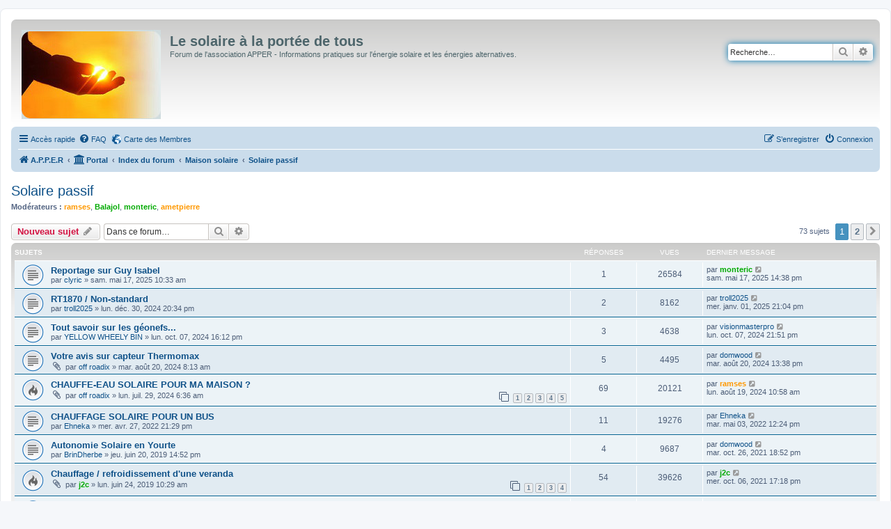

--- FILE ---
content_type: text/html; charset=UTF-8
request_url: http://forum.apper-solaire.org/viewforum.php?f=24&sid=e1b6a62f169aa88060ef8f05ed69d83a
body_size: 14675
content:
<!DOCTYPE html>
<html dir="ltr" lang="fr">
<head>
<meta charset="utf-8" />
<meta http-equiv="X-UA-Compatible" content="IE=edge">
<meta name="viewport" content="width=device-width, initial-scale=1" />

<title>Solaire passif - Le solaire à la portée de tous</title>

	<link rel="alternate" type="application/atom+xml" title="Flux - Le solaire à la portée de tous" href="/app.php/feed?sid=fff97ff0018845b601f79f5c4d27bc11">							
	<link rel="canonical" href="http://forum.apper-solaire.org/viewforum.php?f=24">

<!--
	phpBB style name: prosilver
	Based on style:   prosilver (this is the default phpBB3 style)
	Original author:  Tom Beddard ( http://www.subBlue.com/ )
	Modified by:
-->

<link href="./assets/css/font-awesome.min.css?assets_version=104" rel="stylesheet">
<link href="./styles/prosilver/theme/stylesheet.css?assets_version=104" rel="stylesheet">
<link href="./styles/prosilver/theme/fr/stylesheet.css?assets_version=104" rel="stylesheet">




<!--[if lte IE 9]>
	<link href="./styles/prosilver/theme/tweaks.css?assets_version=104" rel="stylesheet">
<![endif]-->



<link href="./ext/cartedesmembres/cdm/styles/prosilver/theme/cdm_common.css?assets_version=104" rel="stylesheet" media="screen" />



</head>
<body id="phpbb" class="nojs notouch section-viewforum ltr ">


<div id="wrap" class="wrap">
	<a id="top" class="top-anchor" accesskey="t"></a>
	<div id="page-header">
		<div class="headerbar" role="banner">
					<div class="inner">

			<div id="site-description" class="site-description">
		<a id="logo" class="logo" href="https://apper-solaire.org" title="A.P.P.E.R">
					<span class="site_logo"></span>
				</a>
				<h1>Le solaire à la portée de tous</h1>
				<p>Forum de l'association APPER - Informations pratiques sur l'énergie solaire et les énergies alternatives.</p>
				<p class="skiplink"><a href="#start_here">Vers le contenu</a></p>
			</div>

									<div id="search-box" class="search-box search-header" role="search">
				<form action="./search.php?sid=fff97ff0018845b601f79f5c4d27bc11" method="get" id="search">
				<fieldset>
					<input name="keywords" id="keywords" type="search" maxlength="128" title="Recherche par mots-clés" class="inputbox search tiny" size="20" value="" placeholder="Recherche…" />
					<button class="button button-search" type="submit" title="Rechercher">
						<i class="icon fa-search fa-fw" aria-hidden="true"></i><span class="sr-only">Rechercher</span>
					</button>
					<a href="./search.php?sid=fff97ff0018845b601f79f5c4d27bc11" class="button button-search-end" title="Recherche avancée">
						<i class="icon fa-cog fa-fw" aria-hidden="true"></i><span class="sr-only">Recherche avancée</span>
					</a>
					<input type="hidden" name="sid" value="fff97ff0018845b601f79f5c4d27bc11" />

				</fieldset>
				</form>
			</div>
						
			</div>
					</div>
				<div class="navbar" role="navigation">
	<div class="inner">

	<ul id="nav-main" class="nav-main linklist" role="menubar">

		<li id="quick-links" class="quick-links dropdown-container responsive-menu" data-skip-responsive="true">
			<a href="#" class="dropdown-trigger">
				<i class="icon fa-bars fa-fw" aria-hidden="true"></i><span>Accès rapide</span>
			</a>
			<div class="dropdown">
				<div class="pointer"><div class="pointer-inner"></div></div>
				<ul class="dropdown-contents" role="menu">
					
											<li class="separator"></li>
																									<li>
								<a href="./search.php?search_id=unanswered&amp;sid=fff97ff0018845b601f79f5c4d27bc11" role="menuitem">
									<i class="icon fa-file-o fa-fw icon-gray" aria-hidden="true"></i><span>Sujets sans réponse</span>
								</a>
							</li>
							<li>
								<a href="./search.php?search_id=active_topics&amp;sid=fff97ff0018845b601f79f5c4d27bc11" role="menuitem">
									<i class="icon fa-file-o fa-fw icon-blue" aria-hidden="true"></i><span>Sujets actifs</span>
								</a>
							</li>
							<li class="separator"></li>
							<li>
								<a href="./search.php?sid=fff97ff0018845b601f79f5c4d27bc11" role="menuitem">
									<i class="icon fa-search fa-fw" aria-hidden="true"></i><span>Rechercher</span>
								</a>
							</li>
					
										<li class="separator"></li>

									</ul>
			</div>
		</li>

				<li data-skip-responsive="true">
			<a href="/app.php/help/faq?sid=fff97ff0018845b601f79f5c4d27bc11" rel="help" title="Foire aux questions (Questions posées fréquemment)" role="menuitem">
				<i class="icon fa-question-circle fa-fw" aria-hidden="true"></i><span>FAQ</span>
			</a>
		</li>
			<li class="small-icon icon-cdm no-bulletin"><a href="http://www.carte-des-membres.com/en/apper-solaire/" title="Carte des Membres" role="menuitem">Carte des Membres</a></li>				
			<li class="rightside"  data-skip-responsive="true">
			<a href="./ucp.php?mode=login&amp;redirect=viewforum.php%3Ff%3D24&amp;sid=fff97ff0018845b601f79f5c4d27bc11" title="Connexion" accesskey="x" role="menuitem">
				<i class="icon fa-power-off fa-fw" aria-hidden="true"></i><span>Connexion</span>
			</a>
		</li>
					<li class="rightside" data-skip-responsive="true">
				<a href="./ucp.php?mode=register&amp;sid=fff97ff0018845b601f79f5c4d27bc11" role="menuitem">
					<i class="icon fa-pencil-square-o  fa-fw" aria-hidden="true"></i><span>S’enregistrer</span>
				</a>
			</li>
						</ul>

	<ul id="nav-breadcrumbs" class="nav-breadcrumbs linklist navlinks" role="menubar">
								<li class="breadcrumbs" itemscope itemtype="http://schema.org/BreadcrumbList">
							<span class="crumb"  itemtype="http://schema.org/ListItem" itemprop="itemListElement" itemscope><a href="https://apper-solaire.org" itemtype="https://schema.org/Thing" itemscope itemprop="item" data-navbar-reference="home"><i class="icon fa-home fa-fw" aria-hidden="true"></i><span itemprop="name">A.P.P.E.R</span></a><meta itemprop="position" content="1" /></span>
						<span class="crumb"><a href="/app.php/portal?sid=fff97ff0018845b601f79f5c4d27bc11" data-navbar-reference="portal"><i class="icon fa-university fa-fw" aria-hidden="true"></i><span>Portal</span></a></span>				<span class="crumb"  itemtype="http://schema.org/ListItem" itemprop="itemListElement" itemscope><a href="./index.php?sid=fff97ff0018845b601f79f5c4d27bc11" itemtype="https://schema.org/Thing" itemscope itemprop="item" accesskey="h" data-navbar-reference="index"><span itemprop="name">Index du forum</span></a><meta itemprop="position" content="2" /></span>

																			<span class="crumb"  itemtype="http://schema.org/ListItem" itemprop="itemListElement" itemscope data-forum-id="100"><a href="./viewforum.php?f=100&amp;sid=fff97ff0018845b601f79f5c4d27bc11" itemtype="https://schema.org/Thing" itemscope itemprop="item"><span itemprop="name">Maison solaire</span></a><meta itemprop="position" content="3" /></span>
																							<span class="crumb"  itemtype="http://schema.org/ListItem" itemprop="itemListElement" itemscope data-forum-id="24"><a href="./viewforum.php?f=24&amp;sid=fff97ff0018845b601f79f5c4d27bc11" itemtype="https://schema.org/Thing" itemscope itemprop="item"><span itemprop="name">Solaire passif</span></a><meta itemprop="position" content="4" /></span>
												</li>
		
					<li class="rightside responsive-search">
				<a href="./search.php?sid=fff97ff0018845b601f79f5c4d27bc11" title="Voir les options de recherche avancée" role="menuitem">
					<i class="icon fa-search fa-fw" aria-hidden="true"></i><span class="sr-only">Rechercher</span>
				</a>
			</li>
			</ul>

	</div>
</div>
	</div>

	
	<a id="start_here" class="anchor"></a>
	<div id="page-body" class="page-body" role="main">
		
		<h2 class="forum-title"><a href="./viewforum.php?f=24&amp;sid=fff97ff0018845b601f79f5c4d27bc11">Solaire passif</a></h2>
<div>
	<!-- NOTE: remove the style="display: none" when you want to have the forum description on the forum body -->
	<div style="display: none !important;">Outils et réflexions pour la conception d'une habitation intégrant la gestion des apports du soleil.<br /></div>	<p><strong>Modérateurs :</strong> <a href="./memberlist.php?mode=viewprofile&amp;u=2023&amp;sid=fff97ff0018845b601f79f5c4d27bc11" style="color: #FF9900;" class="username-coloured">ramses</a>, <a href="./memberlist.php?mode=viewprofile&amp;u=5818&amp;sid=fff97ff0018845b601f79f5c4d27bc11" style="color: #00AA00;" class="username-coloured">Balajol</a>, <a href="./memberlist.php?mode=viewprofile&amp;u=6127&amp;sid=fff97ff0018845b601f79f5c4d27bc11" style="color: #00AA00;" class="username-coloured">monteric</a>, <a href="./memberlist.php?mode=viewprofile&amp;u=9&amp;sid=fff97ff0018845b601f79f5c4d27bc11" style="color: #FF9900;" class="username-coloured">ametpierre</a></p></div>



	<div class="action-bar bar-top">

				
		<a href="./posting.php?mode=post&amp;f=24&amp;sid=fff97ff0018845b601f79f5c4d27bc11" class="button" title="Écrire un nouveau sujet">
							<span>Nouveau sujet</span> <i class="icon fa-pencil fa-fw" aria-hidden="true"></i>
					</a>
				
			<div class="search-box" role="search">
			<form method="get" id="forum-search" action="./search.php?sid=fff97ff0018845b601f79f5c4d27bc11">
			<fieldset>
				<input class="inputbox search tiny" type="search" name="keywords" id="search_keywords" size="20" placeholder="Dans ce forum…" />
				<button class="button button-search" type="submit" title="Rechercher">
					<i class="icon fa-search fa-fw" aria-hidden="true"></i><span class="sr-only">Rechercher</span>
				</button>
				<a href="./search.php?sid=fff97ff0018845b601f79f5c4d27bc11" class="button button-search-end" title="Recherche avancée">
					<i class="icon fa-cog fa-fw" aria-hidden="true"></i><span class="sr-only">Recherche avancée</span>
				</a>
				<input type="hidden" name="fid[0]" value="24" />
<input type="hidden" name="sid" value="fff97ff0018845b601f79f5c4d27bc11" />

			</fieldset>
			</form>
		</div>
	
	<div class="pagination">
				73 sujets
					<ul>
		<li class="active"><span>1</span></li>
				<li><a class="button" href="./viewforum.php?f=24&amp;sid=fff97ff0018845b601f79f5c4d27bc11&amp;start=50" role="button">2</a></li>
				<li class="arrow next"><a class="button button-icon-only" href="./viewforum.php?f=24&amp;sid=fff97ff0018845b601f79f5c4d27bc11&amp;start=50" rel="next" role="button"><i class="icon fa-chevron-right fa-fw" aria-hidden="true"></i><span class="sr-only">Suivante</span></a></li>
	</ul>
			</div>

	</div>




	
			<div class="forumbg">
		<div class="inner">
		<ul class="topiclist">
			<li class="header">
				<dl class="row-item">
					<dt><div class="list-inner">Sujets</div></dt>
					<dd class="posts">Réponses</dd>
					<dd class="views">Vues</dd>
					<dd class="lastpost"><span>Dernier message</span></dd>
				</dl>
			</li>
		</ul>
		<ul class="topiclist topics">
	
				<li class="row bg1">
						<dl class="row-item topic_read">
				<dt title="Aucun message non lu">
										<div class="list-inner">
																		<a href="./viewtopic.php?f=24&amp;t=11736&amp;sid=fff97ff0018845b601f79f5c4d27bc11" class="topictitle">Reportage sur Guy Isabel</a>																								<br />
						
												<div class="responsive-show" style="display: none;">
							Dernier message par <a href="./memberlist.php?mode=viewprofile&amp;u=6127&amp;sid=fff97ff0018845b601f79f5c4d27bc11" style="color: #00AA00;" class="username-coloured">monteric</a> &laquo; <a href="./viewtopic.php?f=24&amp;t=11736&amp;p=151739&amp;sid=fff97ff0018845b601f79f5c4d27bc11#p151739" title="Aller au dernier message"><time datetime="2025-05-17T12:38:49+00:00">sam. mai 17, 2025 14:38 pm</time></a>
													</div>
														<span class="responsive-show left-box" style="display: none;">Réponses : <strong>1</strong></span>
													
						<div class="topic-poster responsive-hide left-box">
																												par <a href="./memberlist.php?mode=viewprofile&amp;u=9128&amp;sid=fff97ff0018845b601f79f5c4d27bc11" class="username">clyric</a> &raquo; <time datetime="2025-05-17T08:33:16+00:00">sam. mai 17, 2025 10:33 am</time>
																				</div>

						
											</div>
				</dt>
				<dd class="posts">1 <dfn>Réponses</dfn></dd>
				<dd class="views">26584 <dfn>Vues</dfn></dd>
				<dd class="lastpost">
					<span><dfn>Dernier message </dfn>par <a href="./memberlist.php?mode=viewprofile&amp;u=6127&amp;sid=fff97ff0018845b601f79f5c4d27bc11" style="color: #00AA00;" class="username-coloured">monteric</a>													<a href="./viewtopic.php?f=24&amp;t=11736&amp;p=151739&amp;sid=fff97ff0018845b601f79f5c4d27bc11#p151739" title="Aller au dernier message">
								<i class="icon fa-external-link-square fa-fw icon-lightgray icon-md" aria-hidden="true"></i><span class="sr-only"></span>
							</a>
												<br /><time datetime="2025-05-17T12:38:49+00:00">sam. mai 17, 2025 14:38 pm</time>
					</span>
				</dd>
			</dl>
					</li>
		
	

	
	
				<li class="row bg2">
						<dl class="row-item topic_read">
				<dt title="Aucun message non lu">
										<div class="list-inner">
																		<a href="./viewtopic.php?f=24&amp;t=11629&amp;sid=fff97ff0018845b601f79f5c4d27bc11" class="topictitle">RT1870 / Non-standard</a>																								<br />
						
												<div class="responsive-show" style="display: none;">
							Dernier message par <a href="./memberlist.php?mode=viewprofile&amp;u=12301&amp;sid=fff97ff0018845b601f79f5c4d27bc11" class="username">troll2025</a> &laquo; <a href="./viewtopic.php?f=24&amp;t=11629&amp;p=151213&amp;sid=fff97ff0018845b601f79f5c4d27bc11#p151213" title="Aller au dernier message"><time datetime="2025-01-01T19:04:26+00:00">mer. janv. 01, 2025 21:04 pm</time></a>
													</div>
														<span class="responsive-show left-box" style="display: none;">Réponses : <strong>2</strong></span>
													
						<div class="topic-poster responsive-hide left-box">
																												par <a href="./memberlist.php?mode=viewprofile&amp;u=12301&amp;sid=fff97ff0018845b601f79f5c4d27bc11" class="username">troll2025</a> &raquo; <time datetime="2024-12-30T18:34:02+00:00">lun. déc. 30, 2024 20:34 pm</time>
																				</div>

						
											</div>
				</dt>
				<dd class="posts">2 <dfn>Réponses</dfn></dd>
				<dd class="views">8162 <dfn>Vues</dfn></dd>
				<dd class="lastpost">
					<span><dfn>Dernier message </dfn>par <a href="./memberlist.php?mode=viewprofile&amp;u=12301&amp;sid=fff97ff0018845b601f79f5c4d27bc11" class="username">troll2025</a>													<a href="./viewtopic.php?f=24&amp;t=11629&amp;p=151213&amp;sid=fff97ff0018845b601f79f5c4d27bc11#p151213" title="Aller au dernier message">
								<i class="icon fa-external-link-square fa-fw icon-lightgray icon-md" aria-hidden="true"></i><span class="sr-only"></span>
							</a>
												<br /><time datetime="2025-01-01T19:04:26+00:00">mer. janv. 01, 2025 21:04 pm</time>
					</span>
				</dd>
			</dl>
					</li>
		
	

	
	
				<li class="row bg1">
						<dl class="row-item topic_read">
				<dt title="Aucun message non lu">
										<div class="list-inner">
																		<a href="./viewtopic.php?f=24&amp;t=11563&amp;sid=fff97ff0018845b601f79f5c4d27bc11" class="topictitle">Tout savoir sur les géonefs...</a>																								<br />
						
												<div class="responsive-show" style="display: none;">
							Dernier message par <a href="./memberlist.php?mode=viewprofile&amp;u=1488&amp;sid=fff97ff0018845b601f79f5c4d27bc11" class="username">visionmasterpro</a> &laquo; <a href="./viewtopic.php?f=24&amp;t=11563&amp;p=150849&amp;sid=fff97ff0018845b601f79f5c4d27bc11#p150849" title="Aller au dernier message"><time datetime="2024-10-07T19:51:41+00:00">lun. oct. 07, 2024 21:51 pm</time></a>
													</div>
														<span class="responsive-show left-box" style="display: none;">Réponses : <strong>3</strong></span>
													
						<div class="topic-poster responsive-hide left-box">
																												par <a href="./memberlist.php?mode=viewprofile&amp;u=8035&amp;sid=fff97ff0018845b601f79f5c4d27bc11" class="username">YELLOW WHEELY BIN</a> &raquo; <time datetime="2024-10-07T14:12:27+00:00">lun. oct. 07, 2024 16:12 pm</time>
																				</div>

						
											</div>
				</dt>
				<dd class="posts">3 <dfn>Réponses</dfn></dd>
				<dd class="views">4638 <dfn>Vues</dfn></dd>
				<dd class="lastpost">
					<span><dfn>Dernier message </dfn>par <a href="./memberlist.php?mode=viewprofile&amp;u=1488&amp;sid=fff97ff0018845b601f79f5c4d27bc11" class="username">visionmasterpro</a>													<a href="./viewtopic.php?f=24&amp;t=11563&amp;p=150849&amp;sid=fff97ff0018845b601f79f5c4d27bc11#p150849" title="Aller au dernier message">
								<i class="icon fa-external-link-square fa-fw icon-lightgray icon-md" aria-hidden="true"></i><span class="sr-only"></span>
							</a>
												<br /><time datetime="2024-10-07T19:51:41+00:00">lun. oct. 07, 2024 21:51 pm</time>
					</span>
				</dd>
			</dl>
					</li>
		
	

	
	
				<li class="row bg2">
						<dl class="row-item topic_read">
				<dt title="Aucun message non lu">
										<div class="list-inner">
																		<a href="./viewtopic.php?f=24&amp;t=11527&amp;sid=fff97ff0018845b601f79f5c4d27bc11" class="topictitle">Votre avis sur capteur Thermomax</a>																								<br />
						
												<div class="responsive-show" style="display: none;">
							Dernier message par <a href="./memberlist.php?mode=viewprofile&amp;u=4926&amp;sid=fff97ff0018845b601f79f5c4d27bc11" class="username">domwood</a> &laquo; <a href="./viewtopic.php?f=24&amp;t=11527&amp;p=150626&amp;sid=fff97ff0018845b601f79f5c4d27bc11#p150626" title="Aller au dernier message"><time datetime="2024-08-20T11:38:38+00:00">mar. août 20, 2024 13:38 pm</time></a>
													</div>
														<span class="responsive-show left-box" style="display: none;">Réponses : <strong>5</strong></span>
													
						<div class="topic-poster responsive-hide left-box">
														<i class="icon fa-paperclip fa-fw" aria-hidden="true"></i>														par <a href="./memberlist.php?mode=viewprofile&amp;u=12161&amp;sid=fff97ff0018845b601f79f5c4d27bc11" class="username">off roadix</a> &raquo; <time datetime="2024-08-20T06:13:30+00:00">mar. août 20, 2024 8:13 am</time>
																				</div>

						
											</div>
				</dt>
				<dd class="posts">5 <dfn>Réponses</dfn></dd>
				<dd class="views">4495 <dfn>Vues</dfn></dd>
				<dd class="lastpost">
					<span><dfn>Dernier message </dfn>par <a href="./memberlist.php?mode=viewprofile&amp;u=4926&amp;sid=fff97ff0018845b601f79f5c4d27bc11" class="username">domwood</a>													<a href="./viewtopic.php?f=24&amp;t=11527&amp;p=150626&amp;sid=fff97ff0018845b601f79f5c4d27bc11#p150626" title="Aller au dernier message">
								<i class="icon fa-external-link-square fa-fw icon-lightgray icon-md" aria-hidden="true"></i><span class="sr-only"></span>
							</a>
												<br /><time datetime="2024-08-20T11:38:38+00:00">mar. août 20, 2024 13:38 pm</time>
					</span>
				</dd>
			</dl>
					</li>
		
	

	
	
				<li class="row bg1">
						<dl class="row-item topic_read_hot">
				<dt title="Aucun message non lu">
										<div class="list-inner">
																		<a href="./viewtopic.php?f=24&amp;t=11516&amp;sid=fff97ff0018845b601f79f5c4d27bc11" class="topictitle">CHAUFFE-EAU SOLAIRE POUR MA MAISON ?</a>																								<br />
						
												<div class="responsive-show" style="display: none;">
							Dernier message par <a href="./memberlist.php?mode=viewprofile&amp;u=2023&amp;sid=fff97ff0018845b601f79f5c4d27bc11" style="color: #FF9900;" class="username-coloured">ramses</a> &laquo; <a href="./viewtopic.php?f=24&amp;t=11516&amp;p=150619&amp;sid=fff97ff0018845b601f79f5c4d27bc11#p150619" title="Aller au dernier message"><time datetime="2024-08-19T08:58:18+00:00">lun. août 19, 2024 10:58 am</time></a>
													</div>
														<span class="responsive-show left-box" style="display: none;">Réponses : <strong>69</strong></span>
													
						<div class="topic-poster responsive-hide left-box">
														<i class="icon fa-paperclip fa-fw" aria-hidden="true"></i>														par <a href="./memberlist.php?mode=viewprofile&amp;u=12161&amp;sid=fff97ff0018845b601f79f5c4d27bc11" class="username">off roadix</a> &raquo; <time datetime="2024-07-29T04:36:01+00:00">lun. juil. 29, 2024 6:36 am</time>
																				</div>

												<div class="pagination">
							<span><i class="icon fa-clone fa-fw" aria-hidden="true"></i></span>
							<ul>
															<li><a class="button" href="./viewtopic.php?f=24&amp;t=11516&amp;sid=fff97ff0018845b601f79f5c4d27bc11">1</a></li>
																							<li><a class="button" href="./viewtopic.php?f=24&amp;t=11516&amp;sid=fff97ff0018845b601f79f5c4d27bc11&amp;start=15">2</a></li>
																							<li><a class="button" href="./viewtopic.php?f=24&amp;t=11516&amp;sid=fff97ff0018845b601f79f5c4d27bc11&amp;start=30">3</a></li>
																							<li><a class="button" href="./viewtopic.php?f=24&amp;t=11516&amp;sid=fff97ff0018845b601f79f5c4d27bc11&amp;start=45">4</a></li>
																							<li><a class="button" href="./viewtopic.php?f=24&amp;t=11516&amp;sid=fff97ff0018845b601f79f5c4d27bc11&amp;start=60">5</a></li>
																																													</ul>
						</div>
						
											</div>
				</dt>
				<dd class="posts">69 <dfn>Réponses</dfn></dd>
				<dd class="views">20121 <dfn>Vues</dfn></dd>
				<dd class="lastpost">
					<span><dfn>Dernier message </dfn>par <a href="./memberlist.php?mode=viewprofile&amp;u=2023&amp;sid=fff97ff0018845b601f79f5c4d27bc11" style="color: #FF9900;" class="username-coloured">ramses</a>													<a href="./viewtopic.php?f=24&amp;t=11516&amp;p=150619&amp;sid=fff97ff0018845b601f79f5c4d27bc11#p150619" title="Aller au dernier message">
								<i class="icon fa-external-link-square fa-fw icon-lightgray icon-md" aria-hidden="true"></i><span class="sr-only"></span>
							</a>
												<br /><time datetime="2024-08-19T08:58:18+00:00">lun. août 19, 2024 10:58 am</time>
					</span>
				</dd>
			</dl>
					</li>
		
	

	
	
				<li class="row bg2">
						<dl class="row-item topic_read">
				<dt title="Aucun message non lu">
										<div class="list-inner">
																		<a href="./viewtopic.php?f=24&amp;t=10672&amp;sid=fff97ff0018845b601f79f5c4d27bc11" class="topictitle">CHAUFFAGE SOLAIRE POUR UN BUS</a>																								<br />
						
												<div class="responsive-show" style="display: none;">
							Dernier message par <a href="./memberlist.php?mode=viewprofile&amp;u=10914&amp;sid=fff97ff0018845b601f79f5c4d27bc11" class="username">Ehneka</a> &laquo; <a href="./viewtopic.php?f=24&amp;t=10672&amp;p=141831&amp;sid=fff97ff0018845b601f79f5c4d27bc11#p141831" title="Aller au dernier message"><time datetime="2022-05-03T10:24:23+00:00">mar. mai 03, 2022 12:24 pm</time></a>
													</div>
														<span class="responsive-show left-box" style="display: none;">Réponses : <strong>11</strong></span>
													
						<div class="topic-poster responsive-hide left-box">
																												par <a href="./memberlist.php?mode=viewprofile&amp;u=10914&amp;sid=fff97ff0018845b601f79f5c4d27bc11" class="username">Ehneka</a> &raquo; <time datetime="2022-04-27T19:29:07+00:00">mer. avr. 27, 2022 21:29 pm</time>
																				</div>

						
											</div>
				</dt>
				<dd class="posts">11 <dfn>Réponses</dfn></dd>
				<dd class="views">19276 <dfn>Vues</dfn></dd>
				<dd class="lastpost">
					<span><dfn>Dernier message </dfn>par <a href="./memberlist.php?mode=viewprofile&amp;u=10914&amp;sid=fff97ff0018845b601f79f5c4d27bc11" class="username">Ehneka</a>													<a href="./viewtopic.php?f=24&amp;t=10672&amp;p=141831&amp;sid=fff97ff0018845b601f79f5c4d27bc11#p141831" title="Aller au dernier message">
								<i class="icon fa-external-link-square fa-fw icon-lightgray icon-md" aria-hidden="true"></i><span class="sr-only"></span>
							</a>
												<br /><time datetime="2022-05-03T10:24:23+00:00">mar. mai 03, 2022 12:24 pm</time>
					</span>
				</dd>
			</dl>
					</li>
		
	

	
	
				<li class="row bg1">
						<dl class="row-item topic_read">
				<dt title="Aucun message non lu">
										<div class="list-inner">
																		<a href="./viewtopic.php?f=24&amp;t=9868&amp;sid=fff97ff0018845b601f79f5c4d27bc11" class="topictitle">Autonomie Solaire  en Yourte</a>																								<br />
						
												<div class="responsive-show" style="display: none;">
							Dernier message par <a href="./memberlist.php?mode=viewprofile&amp;u=4926&amp;sid=fff97ff0018845b601f79f5c4d27bc11" class="username">domwood</a> &laquo; <a href="./viewtopic.php?f=24&amp;t=9868&amp;p=138549&amp;sid=fff97ff0018845b601f79f5c4d27bc11#p138549" title="Aller au dernier message"><time datetime="2021-10-26T16:52:01+00:00">mar. oct. 26, 2021 18:52 pm</time></a>
													</div>
														<span class="responsive-show left-box" style="display: none;">Réponses : <strong>4</strong></span>
													
						<div class="topic-poster responsive-hide left-box">
																												par <a href="./memberlist.php?mode=viewprofile&amp;u=9895&amp;sid=fff97ff0018845b601f79f5c4d27bc11" class="username">BrinDherbe</a> &raquo; <time datetime="2019-06-20T12:52:53+00:00">jeu. juin 20, 2019 14:52 pm</time>
																				</div>

						
											</div>
				</dt>
				<dd class="posts">4 <dfn>Réponses</dfn></dd>
				<dd class="views">9687 <dfn>Vues</dfn></dd>
				<dd class="lastpost">
					<span><dfn>Dernier message </dfn>par <a href="./memberlist.php?mode=viewprofile&amp;u=4926&amp;sid=fff97ff0018845b601f79f5c4d27bc11" class="username">domwood</a>													<a href="./viewtopic.php?f=24&amp;t=9868&amp;p=138549&amp;sid=fff97ff0018845b601f79f5c4d27bc11#p138549" title="Aller au dernier message">
								<i class="icon fa-external-link-square fa-fw icon-lightgray icon-md" aria-hidden="true"></i><span class="sr-only"></span>
							</a>
												<br /><time datetime="2021-10-26T16:52:01+00:00">mar. oct. 26, 2021 18:52 pm</time>
					</span>
				</dd>
			</dl>
					</li>
		
	

	
	
				<li class="row bg2">
						<dl class="row-item topic_read_hot">
				<dt title="Aucun message non lu">
										<div class="list-inner">
																		<a href="./viewtopic.php?f=24&amp;t=9873&amp;sid=fff97ff0018845b601f79f5c4d27bc11" class="topictitle">Chauffage / refroidissement d'une veranda</a>																								<br />
						
												<div class="responsive-show" style="display: none;">
							Dernier message par <a href="./memberlist.php?mode=viewprofile&amp;u=9897&amp;sid=fff97ff0018845b601f79f5c4d27bc11" style="color: #00AA00;" class="username-coloured">j2c</a> &laquo; <a href="./viewtopic.php?f=24&amp;t=9873&amp;p=138225&amp;sid=fff97ff0018845b601f79f5c4d27bc11#p138225" title="Aller au dernier message"><time datetime="2021-10-06T15:18:22+00:00">mer. oct. 06, 2021 17:18 pm</time></a>
													</div>
														<span class="responsive-show left-box" style="display: none;">Réponses : <strong>54</strong></span>
													
						<div class="topic-poster responsive-hide left-box">
														<i class="icon fa-paperclip fa-fw" aria-hidden="true"></i>														par <a href="./memberlist.php?mode=viewprofile&amp;u=9897&amp;sid=fff97ff0018845b601f79f5c4d27bc11" style="color: #00AA00;" class="username-coloured">j2c</a> &raquo; <time datetime="2019-06-24T08:29:56+00:00">lun. juin 24, 2019 10:29 am</time>
																				</div>

												<div class="pagination">
							<span><i class="icon fa-clone fa-fw" aria-hidden="true"></i></span>
							<ul>
															<li><a class="button" href="./viewtopic.php?f=24&amp;t=9873&amp;sid=fff97ff0018845b601f79f5c4d27bc11">1</a></li>
																							<li><a class="button" href="./viewtopic.php?f=24&amp;t=9873&amp;sid=fff97ff0018845b601f79f5c4d27bc11&amp;start=15">2</a></li>
																							<li><a class="button" href="./viewtopic.php?f=24&amp;t=9873&amp;sid=fff97ff0018845b601f79f5c4d27bc11&amp;start=30">3</a></li>
																							<li><a class="button" href="./viewtopic.php?f=24&amp;t=9873&amp;sid=fff97ff0018845b601f79f5c4d27bc11&amp;start=45">4</a></li>
																																													</ul>
						</div>
						
											</div>
				</dt>
				<dd class="posts">54 <dfn>Réponses</dfn></dd>
				<dd class="views">39626 <dfn>Vues</dfn></dd>
				<dd class="lastpost">
					<span><dfn>Dernier message </dfn>par <a href="./memberlist.php?mode=viewprofile&amp;u=9897&amp;sid=fff97ff0018845b601f79f5c4d27bc11" style="color: #00AA00;" class="username-coloured">j2c</a>													<a href="./viewtopic.php?f=24&amp;t=9873&amp;p=138225&amp;sid=fff97ff0018845b601f79f5c4d27bc11#p138225" title="Aller au dernier message">
								<i class="icon fa-external-link-square fa-fw icon-lightgray icon-md" aria-hidden="true"></i><span class="sr-only"></span>
							</a>
												<br /><time datetime="2021-10-06T15:18:22+00:00">mer. oct. 06, 2021 17:18 pm</time>
					</span>
				</dd>
			</dl>
					</li>
		
	

	
	
				<li class="row bg1">
						<dl class="row-item topic_read">
				<dt title="Aucun message non lu">
										<div class="list-inner">
																		<a href="./viewtopic.php?f=24&amp;t=10218&amp;sid=fff97ff0018845b601f79f5c4d27bc11" class="topictitle">Choix plain pied ou R+1 pour le confort d'été</a>																								<br />
						
												<div class="responsive-show" style="display: none;">
							Dernier message par <a href="./memberlist.php?mode=viewprofile&amp;u=10325&amp;sid=fff97ff0018845b601f79f5c4d27bc11" class="username">Louis_E</a> &laquo; <a href="./viewtopic.php?f=24&amp;t=10218&amp;p=134174&amp;sid=fff97ff0018845b601f79f5c4d27bc11#p134174" title="Aller au dernier message"><time datetime="2020-11-19T12:39:41+00:00">jeu. nov. 19, 2020 14:39 pm</time></a>
													</div>
														<span class="responsive-show left-box" style="display: none;">Réponses : <strong>6</strong></span>
													
						<div class="topic-poster responsive-hide left-box">
																												par <a href="./memberlist.php?mode=viewprofile&amp;u=10325&amp;sid=fff97ff0018845b601f79f5c4d27bc11" class="username">Louis_E</a> &raquo; <time datetime="2020-11-18T13:34:01+00:00">mer. nov. 18, 2020 15:34 pm</time>
																				</div>

						
											</div>
				</dt>
				<dd class="posts">6 <dfn>Réponses</dfn></dd>
				<dd class="views">11633 <dfn>Vues</dfn></dd>
				<dd class="lastpost">
					<span><dfn>Dernier message </dfn>par <a href="./memberlist.php?mode=viewprofile&amp;u=10325&amp;sid=fff97ff0018845b601f79f5c4d27bc11" class="username">Louis_E</a>													<a href="./viewtopic.php?f=24&amp;t=10218&amp;p=134174&amp;sid=fff97ff0018845b601f79f5c4d27bc11#p134174" title="Aller au dernier message">
								<i class="icon fa-external-link-square fa-fw icon-lightgray icon-md" aria-hidden="true"></i><span class="sr-only"></span>
							</a>
												<br /><time datetime="2020-11-19T12:39:41+00:00">jeu. nov. 19, 2020 14:39 pm</time>
					</span>
				</dd>
			</dl>
					</li>
		
	

	
	
				<li class="row bg2">
						<dl class="row-item topic_read">
				<dt title="Aucun message non lu">
										<div class="list-inner">
																		<a href="./viewtopic.php?f=24&amp;t=9840&amp;sid=fff97ff0018845b601f79f5c4d27bc11" class="topictitle">Petite Installation 12V d'appoint : Besoin de vous ;)</a>																								<br />
						
												<div class="responsive-show" style="display: none;">
							Dernier message par <a href="./memberlist.php?mode=viewprofile&amp;u=10092&amp;sid=fff97ff0018845b601f79f5c4d27bc11" class="username">JeanLuc84</a> &laquo; <a href="./viewtopic.php?f=24&amp;t=9840&amp;p=131727&amp;sid=fff97ff0018845b601f79f5c4d27bc11#p131727" title="Aller au dernier message"><time datetime="2020-03-30T15:45:38+00:00">lun. mars 30, 2020 17:45 pm</time></a>
													</div>
														<span class="responsive-show left-box" style="display: none;">Réponses : <strong>10</strong></span>
													
						<div class="topic-poster responsive-hide left-box">
																												par <a href="./memberlist.php?mode=viewprofile&amp;u=9837&amp;sid=fff97ff0018845b601f79f5c4d27bc11" class="username">sebj16</a> &raquo; <time datetime="2019-04-18T16:07:37+00:00">jeu. avr. 18, 2019 18:07 pm</time>
																				</div>

						
											</div>
				</dt>
				<dd class="posts">10 <dfn>Réponses</dfn></dd>
				<dd class="views">10724 <dfn>Vues</dfn></dd>
				<dd class="lastpost">
					<span><dfn>Dernier message </dfn>par <a href="./memberlist.php?mode=viewprofile&amp;u=10092&amp;sid=fff97ff0018845b601f79f5c4d27bc11" class="username">JeanLuc84</a>													<a href="./viewtopic.php?f=24&amp;t=9840&amp;p=131727&amp;sid=fff97ff0018845b601f79f5c4d27bc11#p131727" title="Aller au dernier message">
								<i class="icon fa-external-link-square fa-fw icon-lightgray icon-md" aria-hidden="true"></i><span class="sr-only"></span>
							</a>
												<br /><time datetime="2020-03-30T15:45:38+00:00">lun. mars 30, 2020 17:45 pm</time>
					</span>
				</dd>
			</dl>
					</li>
		
	

	
	
				<li class="row bg1">
						<dl class="row-item topic_read_hot">
				<dt title="Aucun message non lu">
										<div class="list-inner">
																		<a href="./viewtopic.php?f=24&amp;t=7272&amp;sid=fff97ff0018845b601f79f5c4d27bc11" class="topictitle">Ma serre solaire passive</a>																								<br />
						
												<div class="responsive-show" style="display: none;">
							Dernier message par <a href="./memberlist.php?mode=viewprofile&amp;u=9261&amp;sid=fff97ff0018845b601f79f5c4d27bc11" class="username">Beibo</a> &laquo; <a href="./viewtopic.php?f=24&amp;t=7272&amp;p=131483&amp;sid=fff97ff0018845b601f79f5c4d27bc11#p131483" title="Aller au dernier message"><time datetime="2020-03-07T20:09:45+00:00">sam. mars 07, 2020 22:09 pm</time></a>
													</div>
														<span class="responsive-show left-box" style="display: none;">Réponses : <strong>269</strong></span>
													
						<div class="topic-poster responsive-hide left-box">
														<i class="icon fa-paperclip fa-fw" aria-hidden="true"></i>														par <a href="./memberlist.php?mode=viewprofile&amp;u=6821&amp;sid=fff97ff0018845b601f79f5c4d27bc11" class="username">Fidèle Castor</a> &raquo; <time datetime="2012-12-23T12:04:29+00:00">dim. déc. 23, 2012 14:04 pm</time>
																				</div>

												<div class="pagination">
							<span><i class="icon fa-clone fa-fw" aria-hidden="true"></i></span>
							<ul>
															<li><a class="button" href="./viewtopic.php?f=24&amp;t=7272&amp;sid=fff97ff0018845b601f79f5c4d27bc11">1</a></li>
																							<li class="ellipsis"><span>…</span></li>
																							<li><a class="button" href="./viewtopic.php?f=24&amp;t=7272&amp;sid=fff97ff0018845b601f79f5c4d27bc11&amp;start=195">14</a></li>
																							<li><a class="button" href="./viewtopic.php?f=24&amp;t=7272&amp;sid=fff97ff0018845b601f79f5c4d27bc11&amp;start=210">15</a></li>
																							<li><a class="button" href="./viewtopic.php?f=24&amp;t=7272&amp;sid=fff97ff0018845b601f79f5c4d27bc11&amp;start=225">16</a></li>
																							<li><a class="button" href="./viewtopic.php?f=24&amp;t=7272&amp;sid=fff97ff0018845b601f79f5c4d27bc11&amp;start=240">17</a></li>
																							<li><a class="button" href="./viewtopic.php?f=24&amp;t=7272&amp;sid=fff97ff0018845b601f79f5c4d27bc11&amp;start=255">18</a></li>
																																													</ul>
						</div>
						
											</div>
				</dt>
				<dd class="posts">269 <dfn>Réponses</dfn></dd>
				<dd class="views">159656 <dfn>Vues</dfn></dd>
				<dd class="lastpost">
					<span><dfn>Dernier message </dfn>par <a href="./memberlist.php?mode=viewprofile&amp;u=9261&amp;sid=fff97ff0018845b601f79f5c4d27bc11" class="username">Beibo</a>													<a href="./viewtopic.php?f=24&amp;t=7272&amp;p=131483&amp;sid=fff97ff0018845b601f79f5c4d27bc11#p131483" title="Aller au dernier message">
								<i class="icon fa-external-link-square fa-fw icon-lightgray icon-md" aria-hidden="true"></i><span class="sr-only"></span>
							</a>
												<br /><time datetime="2020-03-07T20:09:45+00:00">sam. mars 07, 2020 22:09 pm</time>
					</span>
				</dd>
			</dl>
					</li>
		
	

	
	
				<li class="row bg2">
						<dl class="row-item topic_read_hot">
				<dt title="Aucun message non lu">
										<div class="list-inner">
																		<a href="./viewtopic.php?f=24&amp;t=6725&amp;sid=fff97ff0018845b601f79f5c4d27bc11" class="topictitle">ballon combi</a>																								<br />
						
												<div class="responsive-show" style="display: none;">
							Dernier message par <a href="./memberlist.php?mode=viewprofile&amp;u=4926&amp;sid=fff97ff0018845b601f79f5c4d27bc11" class="username">domwood</a> &laquo; <a href="./viewtopic.php?f=24&amp;t=6725&amp;p=129419&amp;sid=fff97ff0018845b601f79f5c4d27bc11#p129419" title="Aller au dernier message"><time datetime="2019-07-03T11:23:46+00:00">mer. juil. 03, 2019 13:23 pm</time></a>
													</div>
														<span class="responsive-show left-box" style="display: none;">Réponses : <strong>25</strong></span>
													
						<div class="topic-poster responsive-hide left-box">
														<i class="icon fa-paperclip fa-fw" aria-hidden="true"></i>														par <a href="./memberlist.php?mode=viewprofile&amp;u=6282&amp;sid=fff97ff0018845b601f79f5c4d27bc11" class="username">MP28</a> &raquo; <time datetime="2012-03-09T22:09:40+00:00">sam. mars 10, 2012 0:09 am</time>
																				</div>

												<div class="pagination">
							<span><i class="icon fa-clone fa-fw" aria-hidden="true"></i></span>
							<ul>
															<li><a class="button" href="./viewtopic.php?f=24&amp;t=6725&amp;sid=fff97ff0018845b601f79f5c4d27bc11">1</a></li>
																							<li><a class="button" href="./viewtopic.php?f=24&amp;t=6725&amp;sid=fff97ff0018845b601f79f5c4d27bc11&amp;start=15">2</a></li>
																																													</ul>
						</div>
						
											</div>
				</dt>
				<dd class="posts">25 <dfn>Réponses</dfn></dd>
				<dd class="views">21629 <dfn>Vues</dfn></dd>
				<dd class="lastpost">
					<span><dfn>Dernier message </dfn>par <a href="./memberlist.php?mode=viewprofile&amp;u=4926&amp;sid=fff97ff0018845b601f79f5c4d27bc11" class="username">domwood</a>													<a href="./viewtopic.php?f=24&amp;t=6725&amp;p=129419&amp;sid=fff97ff0018845b601f79f5c4d27bc11#p129419" title="Aller au dernier message">
								<i class="icon fa-external-link-square fa-fw icon-lightgray icon-md" aria-hidden="true"></i><span class="sr-only"></span>
							</a>
												<br /><time datetime="2019-07-03T11:23:46+00:00">mer. juil. 03, 2019 13:23 pm</time>
					</span>
				</dd>
			</dl>
					</li>
		
	

	
	
				<li class="row bg1">
						<dl class="row-item topic_read">
				<dt title="Aucun message non lu">
										<div class="list-inner">
																		<a href="./viewtopic.php?f=24&amp;t=9736&amp;sid=fff97ff0018845b601f79f5c4d27bc11" class="topictitle">Et maintenant ?</a>																								<br />
						
												<div class="responsive-show" style="display: none;">
							Dernier message par <a href="./memberlist.php?mode=viewprofile&amp;u=59&amp;sid=fff97ff0018845b601f79f5c4d27bc11" class="username">fredo38120</a> &laquo; <a href="./viewtopic.php?f=24&amp;t=9736&amp;p=127962&amp;sid=fff97ff0018845b601f79f5c4d27bc11#p127962" title="Aller au dernier message"><time datetime="2018-11-28T21:24:20+00:00">mer. nov. 28, 2018 23:24 pm</time></a>
													</div>
														<span class="responsive-show left-box" style="display: none;">Réponses : <strong>2</strong></span>
													
						<div class="topic-poster responsive-hide left-box">
																												par <a href="./memberlist.php?mode=viewprofile&amp;u=9674&amp;sid=fff97ff0018845b601f79f5c4d27bc11" class="username">EricB</a> &raquo; <time datetime="2018-11-26T20:35:56+00:00">lun. nov. 26, 2018 22:35 pm</time>
																				</div>

						
											</div>
				</dt>
				<dd class="posts">2 <dfn>Réponses</dfn></dd>
				<dd class="views">6147 <dfn>Vues</dfn></dd>
				<dd class="lastpost">
					<span><dfn>Dernier message </dfn>par <a href="./memberlist.php?mode=viewprofile&amp;u=59&amp;sid=fff97ff0018845b601f79f5c4d27bc11" class="username">fredo38120</a>													<a href="./viewtopic.php?f=24&amp;t=9736&amp;p=127962&amp;sid=fff97ff0018845b601f79f5c4d27bc11#p127962" title="Aller au dernier message">
								<i class="icon fa-external-link-square fa-fw icon-lightgray icon-md" aria-hidden="true"></i><span class="sr-only"></span>
							</a>
												<br /><time datetime="2018-11-28T21:24:20+00:00">mer. nov. 28, 2018 23:24 pm</time>
					</span>
				</dd>
			</dl>
					</li>
		
	

	
	
				<li class="row bg2">
						<dl class="row-item topic_read">
				<dt title="Aucun message non lu">
										<div class="list-inner">
																		<a href="./viewtopic.php?f=24&amp;t=9672&amp;sid=fff97ff0018845b601f79f5c4d27bc11" class="topictitle">dimensionnement</a>																								<br />
						
												<div class="responsive-show" style="display: none;">
							Dernier message par <a href="./memberlist.php?mode=viewprofile&amp;u=9619&amp;sid=fff97ff0018845b601f79f5c4d27bc11" class="username">agul</a> &laquo; <a href="./viewtopic.php?f=24&amp;t=9672&amp;p=127473&amp;sid=fff97ff0018845b601f79f5c4d27bc11#p127473" title="Aller au dernier message"><time datetime="2018-10-16T04:33:39+00:00">mar. oct. 16, 2018 6:33 am</time></a>
													</div>
														<span class="responsive-show left-box" style="display: none;">Réponses : <strong>5</strong></span>
													
						<div class="topic-poster responsive-hide left-box">
																												par <a href="./memberlist.php?mode=viewprofile&amp;u=9619&amp;sid=fff97ff0018845b601f79f5c4d27bc11" class="username">agul</a> &raquo; <time datetime="2018-10-05T19:01:19+00:00">ven. oct. 05, 2018 21:01 pm</time>
																				</div>

						
											</div>
				</dt>
				<dd class="posts">5 <dfn>Réponses</dfn></dd>
				<dd class="views">6684 <dfn>Vues</dfn></dd>
				<dd class="lastpost">
					<span><dfn>Dernier message </dfn>par <a href="./memberlist.php?mode=viewprofile&amp;u=9619&amp;sid=fff97ff0018845b601f79f5c4d27bc11" class="username">agul</a>													<a href="./viewtopic.php?f=24&amp;t=9672&amp;p=127473&amp;sid=fff97ff0018845b601f79f5c4d27bc11#p127473" title="Aller au dernier message">
								<i class="icon fa-external-link-square fa-fw icon-lightgray icon-md" aria-hidden="true"></i><span class="sr-only"></span>
							</a>
												<br /><time datetime="2018-10-16T04:33:39+00:00">mar. oct. 16, 2018 6:33 am</time>
					</span>
				</dd>
			</dl>
					</li>
		
	

	
	
				<li class="row bg1">
						<dl class="row-item topic_moved">
				<dt title="Sujet déplacé">
										<div class="list-inner">
																		<a href="./viewtopic.php?f=39&amp;t=9539&amp;sid=fff97ff0018845b601f79f5c4d27bc11" class="topictitle">comment chauffer l'eau en hiver</a>																								<br />
						
												<div class="responsive-show" style="display: none;">
							Dernier message par <a href="./memberlist.php?mode=viewprofile&amp;u=9666&amp;sid=fff97ff0018845b601f79f5c4d27bc11" class="username">valerr</a> &laquo; <a href="./viewtopic.php?f=39&amp;t=9539&amp;p=127881&amp;sid=fff97ff0018845b601f79f5c4d27bc11#p127881" title="Aller au dernier message"><time datetime="2018-11-23T18:07:53+00:00">ven. nov. 23, 2018 20:07 pm</time></a>
													</div>
														<span class="responsive-show left-box" style="display: none;">Réponses : <strong>21</strong></span>
													
						<div class="topic-poster responsive-hide left-box">
														<i class="icon fa-paperclip fa-fw" aria-hidden="true"></i>														par <a href="./memberlist.php?mode=viewprofile&amp;u=9451&amp;sid=fff97ff0018845b601f79f5c4d27bc11" class="username">Fangster</a> &raquo; <time datetime="2018-03-05T12:38:38+00:00">lun. mars 05, 2018 14:38 pm</time>
																				</div>

												<div class="pagination">
							<span><i class="icon fa-clone fa-fw" aria-hidden="true"></i></span>
							<ul>
															<li><a class="button" href="./viewtopic.php?f=39&amp;t=9539&amp;sid=fff97ff0018845b601f79f5c4d27bc11">1</a></li>
																							<li><a class="button" href="./viewtopic.php?f=39&amp;t=9539&amp;sid=fff97ff0018845b601f79f5c4d27bc11&amp;start=15">2</a></li>
																																													</ul>
						</div>
						
											</div>
				</dt>
				<dd class="posts">21 <dfn>Réponses</dfn></dd>
				<dd class="views">18976 <dfn>Vues</dfn></dd>
				<dd class="lastpost">
					<span><dfn>Dernier message </dfn>par <a href="./memberlist.php?mode=viewprofile&amp;u=9666&amp;sid=fff97ff0018845b601f79f5c4d27bc11" class="username">valerr</a>													<a href="./viewtopic.php?f=39&amp;t=9539&amp;p=127881&amp;sid=fff97ff0018845b601f79f5c4d27bc11#p127881" title="Aller au dernier message">
								<i class="icon fa-external-link-square fa-fw icon-lightgray icon-md" aria-hidden="true"></i><span class="sr-only"></span>
							</a>
												<br /><time datetime="2018-11-23T18:07:53+00:00">ven. nov. 23, 2018 20:07 pm</time>
					</span>
				</dd>
			</dl>
					</li>
		
	

	
	
				<li class="row bg2">
						<dl class="row-item topic_read">
				<dt title="Aucun message non lu">
										<div class="list-inner">
																		<a href="./viewtopic.php?f=24&amp;t=9479&amp;sid=fff97ff0018845b601f79f5c4d27bc11" class="topictitle">projet de mur trombe michel</a>																								<br />
						
												<div class="responsive-show" style="display: none;">
							Dernier message par <a href="./memberlist.php?mode=viewprofile&amp;u=5903&amp;sid=fff97ff0018845b601f79f5c4d27bc11" class="username">didjerislade</a> &laquo; <a href="./viewtopic.php?f=24&amp;t=9479&amp;p=124556&amp;sid=fff97ff0018845b601f79f5c4d27bc11#p124556" title="Aller au dernier message"><time datetime="2017-12-01T09:52:20+00:00">ven. déc. 01, 2017 11:52 am</time></a>
													</div>
													
						<div class="topic-poster responsive-hide left-box">
																												par <a href="./memberlist.php?mode=viewprofile&amp;u=5903&amp;sid=fff97ff0018845b601f79f5c4d27bc11" class="username">didjerislade</a> &raquo; <time datetime="2017-12-01T09:52:20+00:00">ven. déc. 01, 2017 11:52 am</time>
																				</div>

						
											</div>
				</dt>
				<dd class="posts">0 <dfn>Réponses</dfn></dd>
				<dd class="views">4814 <dfn>Vues</dfn></dd>
				<dd class="lastpost">
					<span><dfn>Dernier message </dfn>par <a href="./memberlist.php?mode=viewprofile&amp;u=5903&amp;sid=fff97ff0018845b601f79f5c4d27bc11" class="username">didjerislade</a>													<a href="./viewtopic.php?f=24&amp;t=9479&amp;p=124556&amp;sid=fff97ff0018845b601f79f5c4d27bc11#p124556" title="Aller au dernier message">
								<i class="icon fa-external-link-square fa-fw icon-lightgray icon-md" aria-hidden="true"></i><span class="sr-only"></span>
							</a>
												<br /><time datetime="2017-12-01T09:52:20+00:00">ven. déc. 01, 2017 11:52 am</time>
					</span>
				</dd>
			</dl>
					</li>
		
	

	
	
				<li class="row bg1">
						<dl class="row-item topic_read">
				<dt title="Aucun message non lu">
										<div class="list-inner">
																		<a href="./viewtopic.php?f=24&amp;t=8752&amp;sid=fff97ff0018845b601f79f5c4d27bc11" class="topictitle">Habitat 100% autonome, thermique et électrique</a>																								<br />
						
												<div class="responsive-show" style="display: none;">
							Dernier message par <a href="./memberlist.php?mode=viewprofile&amp;u=116&amp;sid=fff97ff0018845b601f79f5c4d27bc11" class="username">jpallaume</a> &laquo; <a href="./viewtopic.php?f=24&amp;t=8752&amp;p=123791&amp;sid=fff97ff0018845b601f79f5c4d27bc11#p123791" title="Aller au dernier message"><time datetime="2017-10-15T20:56:30+00:00">dim. oct. 15, 2017 22:56 pm</time></a>
													</div>
														<span class="responsive-show left-box" style="display: none;">Réponses : <strong>12</strong></span>
													
						<div class="topic-poster responsive-hide left-box">
																												par <a href="./memberlist.php?mode=viewprofile&amp;u=1437&amp;sid=fff97ff0018845b601f79f5c4d27bc11" class="username">yaccard</a> &raquo; <time datetime="2015-10-05T20:41:50+00:00">lun. oct. 05, 2015 22:41 pm</time>
																				</div>

						
											</div>
				</dt>
				<dd class="posts">12 <dfn>Réponses</dfn></dd>
				<dd class="views">11600 <dfn>Vues</dfn></dd>
				<dd class="lastpost">
					<span><dfn>Dernier message </dfn>par <a href="./memberlist.php?mode=viewprofile&amp;u=116&amp;sid=fff97ff0018845b601f79f5c4d27bc11" class="username">jpallaume</a>													<a href="./viewtopic.php?f=24&amp;t=8752&amp;p=123791&amp;sid=fff97ff0018845b601f79f5c4d27bc11#p123791" title="Aller au dernier message">
								<i class="icon fa-external-link-square fa-fw icon-lightgray icon-md" aria-hidden="true"></i><span class="sr-only"></span>
							</a>
												<br /><time datetime="2017-10-15T20:56:30+00:00">dim. oct. 15, 2017 22:56 pm</time>
					</span>
				</dd>
			</dl>
					</li>
		
	

	
	
				<li class="row bg2">
						<dl class="row-item topic_read">
				<dt title="Aucun message non lu">
										<div class="list-inner">
																		<a href="./viewtopic.php?f=24&amp;t=9383&amp;sid=fff97ff0018845b601f79f5c4d27bc11" class="topictitle">panneaux thermique auto construits au kazakhstan</a>																								<br />
						
												<div class="responsive-show" style="display: none;">
							Dernier message par <a href="./memberlist.php?mode=viewprofile&amp;u=7856&amp;sid=fff97ff0018845b601f79f5c4d27bc11" class="username">JEAN PIERRE DUPRE</a> &laquo; <a href="./viewtopic.php?f=24&amp;t=9383&amp;p=122933&amp;sid=fff97ff0018845b601f79f5c4d27bc11#p122933" title="Aller au dernier message"><time datetime="2017-08-13T22:51:03+00:00">lun. août 14, 2017 0:51 am</time></a>
													</div>
														<span class="responsive-show left-box" style="display: none;">Réponses : <strong>6</strong></span>
													
						<div class="topic-poster responsive-hide left-box">
																												par <a href="./memberlist.php?mode=viewprofile&amp;u=7856&amp;sid=fff97ff0018845b601f79f5c4d27bc11" class="username">JEAN PIERRE DUPRE</a> &raquo; <time datetime="2017-08-13T09:25:22+00:00">dim. août 13, 2017 11:25 am</time>
																				</div>

						
											</div>
				</dt>
				<dd class="posts">6 <dfn>Réponses</dfn></dd>
				<dd class="views">6896 <dfn>Vues</dfn></dd>
				<dd class="lastpost">
					<span><dfn>Dernier message </dfn>par <a href="./memberlist.php?mode=viewprofile&amp;u=7856&amp;sid=fff97ff0018845b601f79f5c4d27bc11" class="username">JEAN PIERRE DUPRE</a>													<a href="./viewtopic.php?f=24&amp;t=9383&amp;p=122933&amp;sid=fff97ff0018845b601f79f5c4d27bc11#p122933" title="Aller au dernier message">
								<i class="icon fa-external-link-square fa-fw icon-lightgray icon-md" aria-hidden="true"></i><span class="sr-only"></span>
							</a>
												<br /><time datetime="2017-08-13T22:51:03+00:00">lun. août 14, 2017 0:51 am</time>
					</span>
				</dd>
			</dl>
					</li>
		
	

	
	
				<li class="row bg1">
						<dl class="row-item topic_moved">
				<dt title="Sujet déplacé">
										<div class="list-inner">
																		<a href="./viewtopic.php?f=16&amp;t=9189&amp;sid=fff97ff0018845b601f79f5c4d27bc11" class="topictitle">Installation solaire autonome en site isolee (aide?)</a>																								<br />
						
												<div class="responsive-show" style="display: none;">
							Dernier message par <a href="./memberlist.php?mode=viewprofile&amp;u=9036&amp;sid=fff97ff0018845b601f79f5c4d27bc11" class="username">canamans</a> &laquo; <a href="./viewtopic.php?f=16&amp;t=9189&amp;p=119934&amp;sid=fff97ff0018845b601f79f5c4d27bc11#p119934" title="Aller au dernier message"><time datetime="2017-01-02T18:54:25+00:00">lun. janv. 02, 2017 20:54 pm</time></a>
													</div>
														<span class="responsive-show left-box" style="display: none;">Réponses : <strong>2</strong></span>
													
						<div class="topic-poster responsive-hide left-box">
																												par <a href="./memberlist.php?mode=viewprofile&amp;u=9036&amp;sid=fff97ff0018845b601f79f5c4d27bc11" class="username">canamans</a> &raquo; <time datetime="2016-12-31T15:59:09+00:00">sam. déc. 31, 2016 17:59 pm</time>
																				</div>

						
											</div>
				</dt>
				<dd class="posts">2 <dfn>Réponses</dfn></dd>
				<dd class="views">8926 <dfn>Vues</dfn></dd>
				<dd class="lastpost">
					<span><dfn>Dernier message </dfn>par <a href="./memberlist.php?mode=viewprofile&amp;u=9036&amp;sid=fff97ff0018845b601f79f5c4d27bc11" class="username">canamans</a>													<a href="./viewtopic.php?f=16&amp;t=9189&amp;p=119934&amp;sid=fff97ff0018845b601f79f5c4d27bc11#p119934" title="Aller au dernier message">
								<i class="icon fa-external-link-square fa-fw icon-lightgray icon-md" aria-hidden="true"></i><span class="sr-only"></span>
							</a>
												<br /><time datetime="2017-01-02T18:54:25+00:00">lun. janv. 02, 2017 20:54 pm</time>
					</span>
				</dd>
			</dl>
					</li>
		
	

	
	
				<li class="row bg2">
						<dl class="row-item topic_read">
				<dt title="Aucun message non lu">
										<div class="list-inner">
																		<a href="./viewtopic.php?f=24&amp;t=8886&amp;sid=fff97ff0018845b601f79f5c4d27bc11" class="topictitle">projet de serre ecoconstruite</a>																								<br />
						
												<div class="responsive-show" style="display: none;">
							Dernier message par <a href="./memberlist.php?mode=viewprofile&amp;u=7257&amp;sid=fff97ff0018845b601f79f5c4d27bc11" class="username">pierre1911</a> &laquo; <a href="./viewtopic.php?f=24&amp;t=8886&amp;p=119458&amp;sid=fff97ff0018845b601f79f5c4d27bc11#p119458" title="Aller au dernier message"><time datetime="2016-11-25T10:52:59+00:00">ven. nov. 25, 2016 12:52 pm</time></a>
													</div>
														<span class="responsive-show left-box" style="display: none;">Réponses : <strong>5</strong></span>
													
						<div class="topic-poster responsive-hide left-box">
																												par <a href="./memberlist.php?mode=viewprofile&amp;u=7257&amp;sid=fff97ff0018845b601f79f5c4d27bc11" class="username">pierre1911</a> &raquo; <time datetime="2016-01-24T06:30:02+00:00">dim. janv. 24, 2016 8:30 am</time>
																				</div>

						
											</div>
				</dt>
				<dd class="posts">5 <dfn>Réponses</dfn></dd>
				<dd class="views">8117 <dfn>Vues</dfn></dd>
				<dd class="lastpost">
					<span><dfn>Dernier message </dfn>par <a href="./memberlist.php?mode=viewprofile&amp;u=7257&amp;sid=fff97ff0018845b601f79f5c4d27bc11" class="username">pierre1911</a>													<a href="./viewtopic.php?f=24&amp;t=8886&amp;p=119458&amp;sid=fff97ff0018845b601f79f5c4d27bc11#p119458" title="Aller au dernier message">
								<i class="icon fa-external-link-square fa-fw icon-lightgray icon-md" aria-hidden="true"></i><span class="sr-only"></span>
							</a>
												<br /><time datetime="2016-11-25T10:52:59+00:00">ven. nov. 25, 2016 12:52 pm</time>
					</span>
				</dd>
			</dl>
					</li>
		
	

	
	
				<li class="row bg1">
						<dl class="row-item topic_read">
				<dt title="Aucun message non lu">
										<div class="list-inner">
																		<a href="./viewtopic.php?f=24&amp;t=9168&amp;sid=fff97ff0018845b601f79f5c4d27bc11" class="topictitle">Chauffe-eau solaire</a>																								<br />
						
												<div class="responsive-show" style="display: none;">
							Dernier message par <a href="./memberlist.php?mode=viewprofile&amp;u=5818&amp;sid=fff97ff0018845b601f79f5c4d27bc11" style="color: #00AA00;" class="username-coloured">Balajol</a> &laquo; <a href="./viewtopic.php?f=24&amp;t=9168&amp;p=119455&amp;sid=fff97ff0018845b601f79f5c4d27bc11#p119455" title="Aller au dernier message"><time datetime="2016-11-24T23:38:01+00:00">ven. nov. 25, 2016 1:38 am</time></a>
													</div>
														<span class="responsive-show left-box" style="display: none;">Réponses : <strong>2</strong></span>
													
						<div class="topic-poster responsive-hide left-box">
																												par <a href="./memberlist.php?mode=viewprofile&amp;u=9012&amp;sid=fff97ff0018845b601f79f5c4d27bc11" class="username">Duff1986</a> &raquo; <time datetime="2016-11-24T10:22:11+00:00">jeu. nov. 24, 2016 12:22 pm</time>
																				</div>

						
											</div>
				</dt>
				<dd class="posts">2 <dfn>Réponses</dfn></dd>
				<dd class="views">5804 <dfn>Vues</dfn></dd>
				<dd class="lastpost">
					<span><dfn>Dernier message </dfn>par <a href="./memberlist.php?mode=viewprofile&amp;u=5818&amp;sid=fff97ff0018845b601f79f5c4d27bc11" style="color: #00AA00;" class="username-coloured">Balajol</a>													<a href="./viewtopic.php?f=24&amp;t=9168&amp;p=119455&amp;sid=fff97ff0018845b601f79f5c4d27bc11#p119455" title="Aller au dernier message">
								<i class="icon fa-external-link-square fa-fw icon-lightgray icon-md" aria-hidden="true"></i><span class="sr-only"></span>
							</a>
												<br /><time datetime="2016-11-24T23:38:01+00:00">ven. nov. 25, 2016 1:38 am</time>
					</span>
				</dd>
			</dl>
					</li>
		
	

	
	
				<li class="row bg2">
						<dl class="row-item topic_read">
				<dt title="Aucun message non lu">
										<div class="list-inner">
																		<a href="./viewtopic.php?f=24&amp;t=58&amp;sid=fff97ff0018845b601f79f5c4d27bc11" class="topictitle">Réchauffement d'une pièce par le soleil</a>																								<br />
						
												<div class="responsive-show" style="display: none;">
							Dernier message par <a href="./memberlist.php?mode=viewprofile&amp;u=5818&amp;sid=fff97ff0018845b601f79f5c4d27bc11" style="color: #00AA00;" class="username-coloured">Balajol</a> &laquo; <a href="./viewtopic.php?f=24&amp;t=58&amp;p=119227&amp;sid=fff97ff0018845b601f79f5c4d27bc11#p119227" title="Aller au dernier message"><time datetime="2016-11-01T14:48:08+00:00">mar. nov. 01, 2016 16:48 pm</time></a>
													</div>
														<span class="responsive-show left-box" style="display: none;">Réponses : <strong>16</strong></span>
													
						<div class="topic-poster responsive-hide left-box">
																												par <a href="./memberlist.php?mode=viewprofile&amp;u=7&amp;sid=fff97ff0018845b601f79f5c4d27bc11" class="username">Malognes</a> &raquo; <time datetime="2005-12-25T19:21:22+00:00">dim. déc. 25, 2005 21:21 pm</time>
																				</div>

												<div class="pagination">
							<span><i class="icon fa-clone fa-fw" aria-hidden="true"></i></span>
							<ul>
															<li><a class="button" href="./viewtopic.php?f=24&amp;t=58&amp;sid=fff97ff0018845b601f79f5c4d27bc11">1</a></li>
																							<li><a class="button" href="./viewtopic.php?f=24&amp;t=58&amp;sid=fff97ff0018845b601f79f5c4d27bc11&amp;start=15">2</a></li>
																																													</ul>
						</div>
						
											</div>
				</dt>
				<dd class="posts">16 <dfn>Réponses</dfn></dd>
				<dd class="views">24406 <dfn>Vues</dfn></dd>
				<dd class="lastpost">
					<span><dfn>Dernier message </dfn>par <a href="./memberlist.php?mode=viewprofile&amp;u=5818&amp;sid=fff97ff0018845b601f79f5c4d27bc11" style="color: #00AA00;" class="username-coloured">Balajol</a>													<a href="./viewtopic.php?f=24&amp;t=58&amp;p=119227&amp;sid=fff97ff0018845b601f79f5c4d27bc11#p119227" title="Aller au dernier message">
								<i class="icon fa-external-link-square fa-fw icon-lightgray icon-md" aria-hidden="true"></i><span class="sr-only"></span>
							</a>
												<br /><time datetime="2016-11-01T14:48:08+00:00">mar. nov. 01, 2016 16:48 pm</time>
					</span>
				</dd>
			</dl>
					</li>
		
	

	
	
				<li class="row bg1">
						<dl class="row-item topic_read">
				<dt title="Aucun message non lu">
										<div class="list-inner">
																		<a href="./viewtopic.php?f=24&amp;t=8966&amp;sid=fff97ff0018845b601f79f5c4d27bc11" class="topictitle">Abri de jardin (solaire)</a>																								<br />
						
												<div class="responsive-show" style="display: none;">
							Dernier message par <a href="./memberlist.php?mode=viewprofile&amp;u=6349&amp;sid=fff97ff0018845b601f79f5c4d27bc11" class="username">AD 44</a> &laquo; <a href="./viewtopic.php?f=24&amp;t=8966&amp;p=116791&amp;sid=fff97ff0018845b601f79f5c4d27bc11#p116791" title="Aller au dernier message"><time datetime="2016-04-05T14:14:34+00:00">mar. avr. 05, 2016 16:14 pm</time></a>
													</div>
														<span class="responsive-show left-box" style="display: none;">Réponses : <strong>11</strong></span>
													
						<div class="topic-poster responsive-hide left-box">
														<i class="icon fa-paperclip fa-fw" aria-hidden="true"></i>														par <a href="./memberlist.php?mode=viewprofile&amp;u=6349&amp;sid=fff97ff0018845b601f79f5c4d27bc11" class="username">AD 44</a> &raquo; <time datetime="2016-04-03T14:18:21+00:00">dim. avr. 03, 2016 16:18 pm</time>
																				</div>

						
											</div>
				</dt>
				<dd class="posts">11 <dfn>Réponses</dfn></dd>
				<dd class="views">9875 <dfn>Vues</dfn></dd>
				<dd class="lastpost">
					<span><dfn>Dernier message </dfn>par <a href="./memberlist.php?mode=viewprofile&amp;u=6349&amp;sid=fff97ff0018845b601f79f5c4d27bc11" class="username">AD 44</a>													<a href="./viewtopic.php?f=24&amp;t=8966&amp;p=116791&amp;sid=fff97ff0018845b601f79f5c4d27bc11#p116791" title="Aller au dernier message">
								<i class="icon fa-external-link-square fa-fw icon-lightgray icon-md" aria-hidden="true"></i><span class="sr-only"></span>
							</a>
												<br /><time datetime="2016-04-05T14:14:34+00:00">mar. avr. 05, 2016 16:14 pm</time>
					</span>
				</dd>
			</dl>
					</li>
		
	

	
	
				<li class="row bg2">
						<dl class="row-item topic_read">
				<dt title="Aucun message non lu">
										<div class="list-inner">
																		<a href="./viewtopic.php?f=24&amp;t=8957&amp;sid=fff97ff0018845b601f79f5c4d27bc11" class="topictitle">[Projet] Solaire thermique sur toit plat bac acier</a>																								<br />
						
												<div class="responsive-show" style="display: none;">
							Dernier message par <a href="./memberlist.php?mode=viewprofile&amp;u=5700&amp;sid=fff97ff0018845b601f79f5c4d27bc11" class="username">mathieu444</a> &laquo; <a href="./viewtopic.php?f=24&amp;t=8957&amp;p=116621&amp;sid=fff97ff0018845b601f79f5c4d27bc11#p116621" title="Aller au dernier message"><time datetime="2016-03-28T18:21:40+00:00">lun. mars 28, 2016 20:21 pm</time></a>
													</div>
														<span class="responsive-show left-box" style="display: none;">Réponses : <strong>6</strong></span>
													
						<div class="topic-poster responsive-hide left-box">
																												par <a href="./memberlist.php?mode=viewprofile&amp;u=5700&amp;sid=fff97ff0018845b601f79f5c4d27bc11" class="username">mathieu444</a> &raquo; <time datetime="2016-03-26T11:01:35+00:00">sam. mars 26, 2016 13:01 pm</time>
																				</div>

						
											</div>
				</dt>
				<dd class="posts">6 <dfn>Réponses</dfn></dd>
				<dd class="views">6826 <dfn>Vues</dfn></dd>
				<dd class="lastpost">
					<span><dfn>Dernier message </dfn>par <a href="./memberlist.php?mode=viewprofile&amp;u=5700&amp;sid=fff97ff0018845b601f79f5c4d27bc11" class="username">mathieu444</a>													<a href="./viewtopic.php?f=24&amp;t=8957&amp;p=116621&amp;sid=fff97ff0018845b601f79f5c4d27bc11#p116621" title="Aller au dernier message">
								<i class="icon fa-external-link-square fa-fw icon-lightgray icon-md" aria-hidden="true"></i><span class="sr-only"></span>
							</a>
												<br /><time datetime="2016-03-28T18:21:40+00:00">lun. mars 28, 2016 20:21 pm</time>
					</span>
				</dd>
			</dl>
					</li>
		
	

	
	
				<li class="row bg1">
						<dl class="row-item topic_read">
				<dt title="Aucun message non lu">
										<div class="list-inner">
																		<a href="./viewtopic.php?f=24&amp;t=8849&amp;sid=fff97ff0018845b601f79f5c4d27bc11" class="topictitle">Lumière solaire</a>																								<br />
						
												<div class="responsive-show" style="display: none;">
							Dernier message par <a href="./memberlist.php?mode=viewprofile&amp;u=116&amp;sid=fff97ff0018845b601f79f5c4d27bc11" class="username">jpallaume</a> &laquo; <a href="./viewtopic.php?f=24&amp;t=8849&amp;p=114942&amp;sid=fff97ff0018845b601f79f5c4d27bc11#p114942" title="Aller au dernier message"><time datetime="2015-12-24T16:43:13+00:00">jeu. déc. 24, 2015 18:43 pm</time></a>
													</div>
													
						<div class="topic-poster responsive-hide left-box">
																												par <a href="./memberlist.php?mode=viewprofile&amp;u=116&amp;sid=fff97ff0018845b601f79f5c4d27bc11" class="username">jpallaume</a> &raquo; <time datetime="2015-12-24T16:43:13+00:00">jeu. déc. 24, 2015 18:43 pm</time>
																				</div>

						
											</div>
				</dt>
				<dd class="posts">0 <dfn>Réponses</dfn></dd>
				<dd class="views">4788 <dfn>Vues</dfn></dd>
				<dd class="lastpost">
					<span><dfn>Dernier message </dfn>par <a href="./memberlist.php?mode=viewprofile&amp;u=116&amp;sid=fff97ff0018845b601f79f5c4d27bc11" class="username">jpallaume</a>													<a href="./viewtopic.php?f=24&amp;t=8849&amp;p=114942&amp;sid=fff97ff0018845b601f79f5c4d27bc11#p114942" title="Aller au dernier message">
								<i class="icon fa-external-link-square fa-fw icon-lightgray icon-md" aria-hidden="true"></i><span class="sr-only"></span>
							</a>
												<br /><time datetime="2015-12-24T16:43:13+00:00">jeu. déc. 24, 2015 18:43 pm</time>
					</span>
				</dd>
			</dl>
					</li>
		
	

	
	
				<li class="row bg2">
						<dl class="row-item topic_read">
				<dt title="Aucun message non lu">
										<div class="list-inner">
																		<a href="./viewtopic.php?f=24&amp;t=8848&amp;sid=fff97ff0018845b601f79f5c4d27bc11" class="topictitle">Dimensionnement et branchement de serpentins de chauffe</a>																								<br />
						
												<div class="responsive-show" style="display: none;">
							Dernier message par <a href="./memberlist.php?mode=viewprofile&amp;u=3105&amp;sid=fff97ff0018845b601f79f5c4d27bc11" class="username">lamaisondurable</a> &laquo; <a href="./viewtopic.php?f=24&amp;t=8848&amp;p=114920&amp;sid=fff97ff0018845b601f79f5c4d27bc11#p114920" title="Aller au dernier message"><time datetime="2015-12-23T10:57:11+00:00">mer. déc. 23, 2015 12:57 pm</time></a>
													</div>
													
						<div class="topic-poster responsive-hide left-box">
																												par <a href="./memberlist.php?mode=viewprofile&amp;u=3105&amp;sid=fff97ff0018845b601f79f5c4d27bc11" class="username">lamaisondurable</a> &raquo; <time datetime="2015-12-23T10:57:11+00:00">mer. déc. 23, 2015 12:57 pm</time>
																				</div>

						
											</div>
				</dt>
				<dd class="posts">0 <dfn>Réponses</dfn></dd>
				<dd class="views">4302 <dfn>Vues</dfn></dd>
				<dd class="lastpost">
					<span><dfn>Dernier message </dfn>par <a href="./memberlist.php?mode=viewprofile&amp;u=3105&amp;sid=fff97ff0018845b601f79f5c4d27bc11" class="username">lamaisondurable</a>													<a href="./viewtopic.php?f=24&amp;t=8848&amp;p=114920&amp;sid=fff97ff0018845b601f79f5c4d27bc11#p114920" title="Aller au dernier message">
								<i class="icon fa-external-link-square fa-fw icon-lightgray icon-md" aria-hidden="true"></i><span class="sr-only"></span>
							</a>
												<br /><time datetime="2015-12-23T10:57:11+00:00">mer. déc. 23, 2015 12:57 pm</time>
					</span>
				</dd>
			</dl>
					</li>
		
	

	
	
				<li class="row bg1">
						<dl class="row-item topic_moved">
				<dt title="Sujet déplacé">
										<div class="list-inner">
																		<a href="./viewtopic.php?f=12&amp;t=8795&amp;sid=fff97ff0018845b601f79f5c4d27bc11" class="topictitle">[projet] SSC+serre (ou piscine)</a>																								<br />
						
												<div class="responsive-show" style="display: none;">
							Dernier message par <a href="./memberlist.php?mode=viewprofile&amp;u=3105&amp;sid=fff97ff0018845b601f79f5c4d27bc11" class="username">lamaisondurable</a> &laquo; <a href="./viewtopic.php?f=12&amp;t=8795&amp;p=114060&amp;sid=fff97ff0018845b601f79f5c4d27bc11#p114060" title="Aller au dernier message"><time datetime="2015-11-11T08:50:56+00:00">mer. nov. 11, 2015 10:50 am</time></a>
													</div>
													
						<div class="topic-poster responsive-hide left-box">
																												par <a href="./memberlist.php?mode=viewprofile&amp;u=3105&amp;sid=fff97ff0018845b601f79f5c4d27bc11" class="username">lamaisondurable</a> &raquo; <time datetime="2015-11-11T08:50:56+00:00">mer. nov. 11, 2015 10:50 am</time>
																				</div>

						
											</div>
				</dt>
				<dd class="posts">0 <dfn>Réponses</dfn></dd>
				<dd class="views">4683 <dfn>Vues</dfn></dd>
				<dd class="lastpost">
					<span><dfn>Dernier message </dfn>par <a href="./memberlist.php?mode=viewprofile&amp;u=3105&amp;sid=fff97ff0018845b601f79f5c4d27bc11" class="username">lamaisondurable</a>													<a href="./viewtopic.php?f=12&amp;t=8795&amp;p=114060&amp;sid=fff97ff0018845b601f79f5c4d27bc11#p114060" title="Aller au dernier message">
								<i class="icon fa-external-link-square fa-fw icon-lightgray icon-md" aria-hidden="true"></i><span class="sr-only"></span>
							</a>
												<br /><time datetime="2015-11-11T08:50:56+00:00">mer. nov. 11, 2015 10:50 am</time>
					</span>
				</dd>
			</dl>
					</li>
		
	

	
	
				<li class="row bg2">
						<dl class="row-item topic_moved">
				<dt title="Sujet déplacé">
										<div class="list-inner">
																		<a href="./viewtopic.php?f=16&amp;t=8778&amp;sid=fff97ff0018845b601f79f5c4d27bc11" class="topictitle">Demarrage installation solaire !</a>																								<br />
						
												<div class="responsive-show" style="display: none;">
							Dernier message par <a href="./memberlist.php?mode=viewprofile&amp;u=7786&amp;sid=fff97ff0018845b601f79f5c4d27bc11" class="username">happyf</a> &laquo; <a href="./viewtopic.php?f=16&amp;t=8778&amp;p=113812&amp;sid=fff97ff0018845b601f79f5c4d27bc11#p113812" title="Aller au dernier message"><time datetime="2015-10-27T14:41:00+00:00">mar. oct. 27, 2015 16:41 pm</time></a>
													</div>
														<span class="responsive-show left-box" style="display: none;">Réponses : <strong>8</strong></span>
													
						<div class="topic-poster responsive-hide left-box">
														<i class="icon fa-paperclip fa-fw" aria-hidden="true"></i>														par <a href="./memberlist.php?mode=viewprofile&amp;u=8588&amp;sid=fff97ff0018845b601f79f5c4d27bc11" class="username">miagi</a> &raquo; <time datetime="2015-10-24T21:39:27+00:00">sam. oct. 24, 2015 23:39 pm</time>
																				</div>

						
											</div>
				</dt>
				<dd class="posts">8 <dfn>Réponses</dfn></dd>
				<dd class="views">7630 <dfn>Vues</dfn></dd>
				<dd class="lastpost">
					<span><dfn>Dernier message </dfn>par <a href="./memberlist.php?mode=viewprofile&amp;u=7786&amp;sid=fff97ff0018845b601f79f5c4d27bc11" class="username">happyf</a>													<a href="./viewtopic.php?f=16&amp;t=8778&amp;p=113812&amp;sid=fff97ff0018845b601f79f5c4d27bc11#p113812" title="Aller au dernier message">
								<i class="icon fa-external-link-square fa-fw icon-lightgray icon-md" aria-hidden="true"></i><span class="sr-only"></span>
							</a>
												<br /><time datetime="2015-10-27T14:41:00+00:00">mar. oct. 27, 2015 16:41 pm</time>
					</span>
				</dd>
			</dl>
					</li>
		
	

	
	
				<li class="row bg1">
						<dl class="row-item topic_read">
				<dt title="Aucun message non lu">
										<div class="list-inner">
																		<a href="./viewtopic.php?f=24&amp;t=8511&amp;sid=fff97ff0018845b601f79f5c4d27bc11" class="topictitle">Mur à eau</a>																								<br />
						
												<div class="responsive-show" style="display: none;">
							Dernier message par <a href="./memberlist.php?mode=viewprofile&amp;u=5443&amp;sid=fff97ff0018845b601f79f5c4d27bc11" class="username">Ottiti</a> &laquo; <a href="./viewtopic.php?f=24&amp;t=8511&amp;p=109541&amp;sid=fff97ff0018845b601f79f5c4d27bc11#p109541" title="Aller au dernier message"><time datetime="2015-02-11T17:34:22+00:00">mer. févr. 11, 2015 19:34 pm</time></a>
													</div>
														<span class="responsive-show left-box" style="display: none;">Réponses : <strong>3</strong></span>
													
						<div class="topic-poster responsive-hide left-box">
																												par <a href="./memberlist.php?mode=viewprofile&amp;u=304&amp;sid=fff97ff0018845b601f79f5c4d27bc11" class="username">Bernard (de Cagnes)</a> &raquo; <time datetime="2015-02-11T10:40:42+00:00">mer. févr. 11, 2015 12:40 pm</time>
																				</div>

						
											</div>
				</dt>
				<dd class="posts">3 <dfn>Réponses</dfn></dd>
				<dd class="views">5625 <dfn>Vues</dfn></dd>
				<dd class="lastpost">
					<span><dfn>Dernier message </dfn>par <a href="./memberlist.php?mode=viewprofile&amp;u=5443&amp;sid=fff97ff0018845b601f79f5c4d27bc11" class="username">Ottiti</a>													<a href="./viewtopic.php?f=24&amp;t=8511&amp;p=109541&amp;sid=fff97ff0018845b601f79f5c4d27bc11#p109541" title="Aller au dernier message">
								<i class="icon fa-external-link-square fa-fw icon-lightgray icon-md" aria-hidden="true"></i><span class="sr-only"></span>
							</a>
												<br /><time datetime="2015-02-11T17:34:22+00:00">mer. févr. 11, 2015 19:34 pm</time>
					</span>
				</dd>
			</dl>
					</li>
		
	

	
	
				<li class="row bg2">
						<dl class="row-item topic_read">
				<dt title="Aucun message non lu">
										<div class="list-inner">
																		<a href="./viewtopic.php?f=24&amp;t=8099&amp;sid=fff97ff0018845b601f79f5c4d27bc11" class="topictitle">UN GEO TROUVETOUT</a>																								<br />
						
												<div class="responsive-show" style="display: none;">
							Dernier message par <a href="./memberlist.php?mode=viewprofile&amp;u=7280&amp;sid=fff97ff0018845b601f79f5c4d27bc11" class="username">patkersule</a> &laquo; <a href="./viewtopic.php?f=24&amp;t=8099&amp;p=106086&amp;sid=fff97ff0018845b601f79f5c4d27bc11#p106086" title="Aller au dernier message"><time datetime="2014-09-17T09:04:54+00:00">mer. sept. 17, 2014 11:04 am</time></a>
													</div>
														<span class="responsive-show left-box" style="display: none;">Réponses : <strong>12</strong></span>
													
						<div class="topic-poster responsive-hide left-box">
														<i class="icon fa-paperclip fa-fw" aria-hidden="true"></i>														par <a href="./memberlist.php?mode=viewprofile&amp;u=4202&amp;sid=fff97ff0018845b601f79f5c4d27bc11" class="username">Goutailler</a> &raquo; <time datetime="2014-04-03T14:32:09+00:00">jeu. avr. 03, 2014 16:32 pm</time>
																				</div>

						
											</div>
				</dt>
				<dd class="posts">12 <dfn>Réponses</dfn></dd>
				<dd class="views">10785 <dfn>Vues</dfn></dd>
				<dd class="lastpost">
					<span><dfn>Dernier message </dfn>par <a href="./memberlist.php?mode=viewprofile&amp;u=7280&amp;sid=fff97ff0018845b601f79f5c4d27bc11" class="username">patkersule</a>													<a href="./viewtopic.php?f=24&amp;t=8099&amp;p=106086&amp;sid=fff97ff0018845b601f79f5c4d27bc11#p106086" title="Aller au dernier message">
								<i class="icon fa-external-link-square fa-fw icon-lightgray icon-md" aria-hidden="true"></i><span class="sr-only"></span>
							</a>
												<br /><time datetime="2014-09-17T09:04:54+00:00">mer. sept. 17, 2014 11:04 am</time>
					</span>
				</dd>
			</dl>
					</li>
		
	

	
	
				<li class="row bg1">
						<dl class="row-item topic_read">
				<dt title="Aucun message non lu">
										<div class="list-inner">
																		<a href="./viewtopic.php?f=24&amp;t=8100&amp;sid=fff97ff0018845b601f79f5c4d27bc11" class="topictitle">Double façade ventilée et cheminée solaire</a>																								<br />
						
												<div class="responsive-show" style="display: none;">
							Dernier message par <a href="./memberlist.php?mode=viewprofile&amp;u=7738&amp;sid=fff97ff0018845b601f79f5c4d27bc11" class="username">oOCoCOo</a> &laquo; <a href="./viewtopic.php?f=24&amp;t=8100&amp;p=103459&amp;sid=fff97ff0018845b601f79f5c4d27bc11#p103459" title="Aller au dernier message"><time datetime="2014-04-03T15:48:34+00:00">jeu. avr. 03, 2014 17:48 pm</time></a>
													</div>
													
						<div class="topic-poster responsive-hide left-box">
																												par <a href="./memberlist.php?mode=viewprofile&amp;u=7738&amp;sid=fff97ff0018845b601f79f5c4d27bc11" class="username">oOCoCOo</a> &raquo; <time datetime="2014-04-03T15:48:34+00:00">jeu. avr. 03, 2014 17:48 pm</time>
																				</div>

						
											</div>
				</dt>
				<dd class="posts">0 <dfn>Réponses</dfn></dd>
				<dd class="views">4438 <dfn>Vues</dfn></dd>
				<dd class="lastpost">
					<span><dfn>Dernier message </dfn>par <a href="./memberlist.php?mode=viewprofile&amp;u=7738&amp;sid=fff97ff0018845b601f79f5c4d27bc11" class="username">oOCoCOo</a>													<a href="./viewtopic.php?f=24&amp;t=8100&amp;p=103459&amp;sid=fff97ff0018845b601f79f5c4d27bc11#p103459" title="Aller au dernier message">
								<i class="icon fa-external-link-square fa-fw icon-lightgray icon-md" aria-hidden="true"></i><span class="sr-only"></span>
							</a>
												<br /><time datetime="2014-04-03T15:48:34+00:00">jeu. avr. 03, 2014 17:48 pm</time>
					</span>
				</dd>
			</dl>
					</li>
		
	

	
	
				<li class="row bg2">
						<dl class="row-item topic_read_hot">
				<dt title="Aucun message non lu">
										<div class="list-inner">
																		<a href="./viewtopic.php?f=24&amp;t=7243&amp;sid=fff97ff0018845b601f79f5c4d27bc11" class="topictitle">Dans la rubrique : bricolage à deux balles...</a>																								<br />
						
												<div class="responsive-show" style="display: none;">
							Dernier message par <a href="./memberlist.php?mode=viewprofile&amp;u=6821&amp;sid=fff97ff0018845b601f79f5c4d27bc11" class="username">Fidèle Castor</a> &laquo; <a href="./viewtopic.php?f=24&amp;t=7243&amp;p=101265&amp;sid=fff97ff0018845b601f79f5c4d27bc11#p101265" title="Aller au dernier message"><time datetime="2013-12-29T16:53:17+00:00">dim. déc. 29, 2013 18:53 pm</time></a>
													</div>
														<span class="responsive-show left-box" style="display: none;">Réponses : <strong>39</strong></span>
													
						<div class="topic-poster responsive-hide left-box">
														<i class="icon fa-paperclip fa-fw" aria-hidden="true"></i>														par <a href="./memberlist.php?mode=viewprofile&amp;u=6349&amp;sid=fff97ff0018845b601f79f5c4d27bc11" class="username">AD 44</a> &raquo; <time datetime="2012-12-10T12:13:58+00:00">lun. déc. 10, 2012 14:13 pm</time>
																				</div>

												<div class="pagination">
							<span><i class="icon fa-clone fa-fw" aria-hidden="true"></i></span>
							<ul>
															<li><a class="button" href="./viewtopic.php?f=24&amp;t=7243&amp;sid=fff97ff0018845b601f79f5c4d27bc11">1</a></li>
																							<li><a class="button" href="./viewtopic.php?f=24&amp;t=7243&amp;sid=fff97ff0018845b601f79f5c4d27bc11&amp;start=15">2</a></li>
																							<li><a class="button" href="./viewtopic.php?f=24&amp;t=7243&amp;sid=fff97ff0018845b601f79f5c4d27bc11&amp;start=30">3</a></li>
																																													</ul>
						</div>
						
											</div>
				</dt>
				<dd class="posts">39 <dfn>Réponses</dfn></dd>
				<dd class="views">29096 <dfn>Vues</dfn></dd>
				<dd class="lastpost">
					<span><dfn>Dernier message </dfn>par <a href="./memberlist.php?mode=viewprofile&amp;u=6821&amp;sid=fff97ff0018845b601f79f5c4d27bc11" class="username">Fidèle Castor</a>													<a href="./viewtopic.php?f=24&amp;t=7243&amp;p=101265&amp;sid=fff97ff0018845b601f79f5c4d27bc11#p101265" title="Aller au dernier message">
								<i class="icon fa-external-link-square fa-fw icon-lightgray icon-md" aria-hidden="true"></i><span class="sr-only"></span>
							</a>
												<br /><time datetime="2013-12-29T16:53:17+00:00">dim. déc. 29, 2013 18:53 pm</time>
					</span>
				</dd>
			</dl>
					</li>
		
	

	
	
				<li class="row bg1">
						<dl class="row-item topic_read">
				<dt title="Aucun message non lu">
										<div class="list-inner">
																		<a href="./viewtopic.php?f=24&amp;t=7757&amp;sid=fff97ff0018845b601f79f5c4d27bc11" class="topictitle">A lire ... Le Manifeste Negawatt...</a>																								<br />
						
												<div class="responsive-show" style="display: none;">
							Dernier message par <a href="./memberlist.php?mode=viewprofile&amp;u=1868&amp;sid=fff97ff0018845b601f79f5c4d27bc11" class="username">bip bip 28</a> &laquo; <a href="./viewtopic.php?f=24&amp;t=7757&amp;p=97803&amp;sid=fff97ff0018845b601f79f5c4d27bc11#p97803" title="Aller au dernier message"><time datetime="2013-09-01T20:28:45+00:00">dim. sept. 01, 2013 22:28 pm</time></a>
													</div>
														<span class="responsive-show left-box" style="display: none;">Réponses : <strong>4</strong></span>
													
						<div class="topic-poster responsive-hide left-box">
																												par <a href="./memberlist.php?mode=viewprofile&amp;u=6707&amp;sid=fff97ff0018845b601f79f5c4d27bc11" class="username">Lanjer</a> &raquo; <time datetime="2013-09-01T07:35:09+00:00">dim. sept. 01, 2013 9:35 am</time>
																				</div>

						
											</div>
				</dt>
				<dd class="posts">4 <dfn>Réponses</dfn></dd>
				<dd class="views">6240 <dfn>Vues</dfn></dd>
				<dd class="lastpost">
					<span><dfn>Dernier message </dfn>par <a href="./memberlist.php?mode=viewprofile&amp;u=1868&amp;sid=fff97ff0018845b601f79f5c4d27bc11" class="username">bip bip 28</a>													<a href="./viewtopic.php?f=24&amp;t=7757&amp;p=97803&amp;sid=fff97ff0018845b601f79f5c4d27bc11#p97803" title="Aller au dernier message">
								<i class="icon fa-external-link-square fa-fw icon-lightgray icon-md" aria-hidden="true"></i><span class="sr-only"></span>
							</a>
												<br /><time datetime="2013-09-01T20:28:45+00:00">dim. sept. 01, 2013 22:28 pm</time>
					</span>
				</dd>
			</dl>
					</li>
		
	

	
	
				<li class="row bg2">
						<dl class="row-item topic_read">
				<dt title="Aucun message non lu">
										<div class="list-inner">
																		<a href="./viewtopic.php?f=24&amp;t=7603&amp;sid=fff97ff0018845b601f79f5c4d27bc11" class="topictitle">Construction de notre loft solaire, c'est parti.</a>																								<br />
						
												<div class="responsive-show" style="display: none;">
							Dernier message par <a href="./memberlist.php?mode=viewprofile&amp;u=1453&amp;sid=fff97ff0018845b601f79f5c4d27bc11" class="username">LPF</a> &laquo; <a href="./viewtopic.php?f=24&amp;t=7603&amp;p=94862&amp;sid=fff97ff0018845b601f79f5c4d27bc11#p94862" title="Aller au dernier message"><time datetime="2013-05-23T13:08:41+00:00">jeu. mai 23, 2013 15:08 pm</time></a>
													</div>
														<span class="responsive-show left-box" style="display: none;">Réponses : <strong>4</strong></span>
													
						<div class="topic-poster responsive-hide left-box">
																												par <a href="./memberlist.php?mode=viewprofile&amp;u=116&amp;sid=fff97ff0018845b601f79f5c4d27bc11" class="username">jpallaume</a> &raquo; <time datetime="2013-05-23T05:30:26+00:00">jeu. mai 23, 2013 7:30 am</time>
																				</div>

						
											</div>
				</dt>
				<dd class="posts">4 <dfn>Réponses</dfn></dd>
				<dd class="views">7011 <dfn>Vues</dfn></dd>
				<dd class="lastpost">
					<span><dfn>Dernier message </dfn>par <a href="./memberlist.php?mode=viewprofile&amp;u=1453&amp;sid=fff97ff0018845b601f79f5c4d27bc11" class="username">LPF</a>													<a href="./viewtopic.php?f=24&amp;t=7603&amp;p=94862&amp;sid=fff97ff0018845b601f79f5c4d27bc11#p94862" title="Aller au dernier message">
								<i class="icon fa-external-link-square fa-fw icon-lightgray icon-md" aria-hidden="true"></i><span class="sr-only"></span>
							</a>
												<br /><time datetime="2013-05-23T13:08:41+00:00">jeu. mai 23, 2013 15:08 pm</time>
					</span>
				</dd>
			</dl>
					</li>
		
	

	
	
				<li class="row bg1">
						<dl class="row-item topic_read">
				<dt title="Aucun message non lu">
										<div class="list-inner">
																		<a href="./viewtopic.php?f=24&amp;t=7391&amp;sid=fff97ff0018845b601f79f5c4d27bc11" class="topictitle">maison serre</a>																								<br />
						
												<div class="responsive-show" style="display: none;">
							Dernier message par <a href="./memberlist.php?mode=viewprofile&amp;u=2006&amp;sid=fff97ff0018845b601f79f5c4d27bc11" class="username">ROCHA 84</a> &laquo; <a href="./viewtopic.php?f=24&amp;t=7391&amp;p=90162&amp;sid=fff97ff0018845b601f79f5c4d27bc11#p90162" title="Aller au dernier message"><time datetime="2013-02-14T08:02:00+00:00">jeu. févr. 14, 2013 10:02 am</time></a>
													</div>
														<span class="responsive-show left-box" style="display: none;">Réponses : <strong>3</strong></span>
													
						<div class="topic-poster responsive-hide left-box">
																												par <a href="./memberlist.php?mode=viewprofile&amp;u=1073&amp;sid=fff97ff0018845b601f79f5c4d27bc11" class="username">partner22</a> &raquo; <time datetime="2013-02-13T20:09:45+00:00">mer. févr. 13, 2013 22:09 pm</time>
																				</div>

						
											</div>
				</dt>
				<dd class="posts">3 <dfn>Réponses</dfn></dd>
				<dd class="views">6353 <dfn>Vues</dfn></dd>
				<dd class="lastpost">
					<span><dfn>Dernier message </dfn>par <a href="./memberlist.php?mode=viewprofile&amp;u=2006&amp;sid=fff97ff0018845b601f79f5c4d27bc11" class="username">ROCHA 84</a>													<a href="./viewtopic.php?f=24&amp;t=7391&amp;p=90162&amp;sid=fff97ff0018845b601f79f5c4d27bc11#p90162" title="Aller au dernier message">
								<i class="icon fa-external-link-square fa-fw icon-lightgray icon-md" aria-hidden="true"></i><span class="sr-only"></span>
							</a>
												<br /><time datetime="2013-02-14T08:02:00+00:00">jeu. févr. 14, 2013 10:02 am</time>
					</span>
				</dd>
			</dl>
					</li>
		
	

	
	
				<li class="row bg2">
						<dl class="row-item topic_read">
				<dt title="Aucun message non lu">
										<div class="list-inner">
																		<a href="./viewtopic.php?f=24&amp;t=6753&amp;sid=fff97ff0018845b601f79f5c4d27bc11" class="topictitle">Solaire : un document qui fait le tour de la question</a>																								<br />
						
												<div class="responsive-show" style="display: none;">
							Dernier message par <a href="./memberlist.php?mode=viewprofile&amp;u=6317&amp;sid=fff97ff0018845b601f79f5c4d27bc11" class="username">epfyffer</a> &laquo; <a href="./viewtopic.php?f=24&amp;t=6753&amp;p=83106&amp;sid=fff97ff0018845b601f79f5c4d27bc11#p83106" title="Aller au dernier message"><time datetime="2012-09-14T09:42:05+00:00">ven. sept. 14, 2012 11:42 am</time></a>
													</div>
														<span class="responsive-show left-box" style="display: none;">Réponses : <strong>5</strong></span>
													
						<div class="topic-poster responsive-hide left-box">
																												par <a href="./memberlist.php?mode=viewprofile&amp;u=6435&amp;sid=fff97ff0018845b601f79f5c4d27bc11" class="username">Mario Lemoine</a> &raquo; <time datetime="2012-03-18T01:15:05+00:00">dim. mars 18, 2012 3:15 am</time>
																				</div>

						
											</div>
				</dt>
				<dd class="posts">5 <dfn>Réponses</dfn></dd>
				<dd class="views">7384 <dfn>Vues</dfn></dd>
				<dd class="lastpost">
					<span><dfn>Dernier message </dfn>par <a href="./memberlist.php?mode=viewprofile&amp;u=6317&amp;sid=fff97ff0018845b601f79f5c4d27bc11" class="username">epfyffer</a>													<a href="./viewtopic.php?f=24&amp;t=6753&amp;p=83106&amp;sid=fff97ff0018845b601f79f5c4d27bc11#p83106" title="Aller au dernier message">
								<i class="icon fa-external-link-square fa-fw icon-lightgray icon-md" aria-hidden="true"></i><span class="sr-only"></span>
							</a>
												<br /><time datetime="2012-09-14T09:42:05+00:00">ven. sept. 14, 2012 11:42 am</time>
					</span>
				</dd>
			</dl>
					</li>
		
	

	
	
				<li class="row bg1">
						<dl class="row-item topic_read">
				<dt title="Aucun message non lu">
										<div class="list-inner">
																		<a href="./viewtopic.php?f=24&amp;t=7054&amp;sid=fff97ff0018845b601f79f5c4d27bc11" class="topictitle">pompe a eau sur kit solaire</a>																								<br />
						
												<div class="responsive-show" style="display: none;">
							Dernier message par <a href="./memberlist.php?mode=viewprofile&amp;u=6741&amp;sid=fff97ff0018845b601f79f5c4d27bc11" class="username">chdell</a> &laquo; <a href="./viewtopic.php?f=24&amp;t=7054&amp;p=83012&amp;sid=fff97ff0018845b601f79f5c4d27bc11#p83012" title="Aller au dernier message"><time datetime="2012-09-11T15:47:59+00:00">mar. sept. 11, 2012 17:47 pm</time></a>
													</div>
													
						<div class="topic-poster responsive-hide left-box">
																												par <a href="./memberlist.php?mode=viewprofile&amp;u=6741&amp;sid=fff97ff0018845b601f79f5c4d27bc11" class="username">chdell</a> &raquo; <time datetime="2012-09-11T15:47:59+00:00">mar. sept. 11, 2012 17:47 pm</time>
																				</div>

						
											</div>
				</dt>
				<dd class="posts">0 <dfn>Réponses</dfn></dd>
				<dd class="views">4478 <dfn>Vues</dfn></dd>
				<dd class="lastpost">
					<span><dfn>Dernier message </dfn>par <a href="./memberlist.php?mode=viewprofile&amp;u=6741&amp;sid=fff97ff0018845b601f79f5c4d27bc11" class="username">chdell</a>													<a href="./viewtopic.php?f=24&amp;t=7054&amp;p=83012&amp;sid=fff97ff0018845b601f79f5c4d27bc11#p83012" title="Aller au dernier message">
								<i class="icon fa-external-link-square fa-fw icon-lightgray icon-md" aria-hidden="true"></i><span class="sr-only"></span>
							</a>
												<br /><time datetime="2012-09-11T15:47:59+00:00">mar. sept. 11, 2012 17:47 pm</time>
					</span>
				</dd>
			</dl>
					</li>
		
	

	
	
				<li class="row bg2">
						<dl class="row-item topic_read_locked">
				<dt title="Ce sujet est verrouillé, vous ne pouvez pas modifier de messages ou poster de réponse.">
										<div class="list-inner">
																		<a href="./viewtopic.php?f=24&amp;t=6702&amp;sid=fff97ff0018845b601f79f5c4d27bc11" class="topictitle">Pack energie solaire</a>																								<br />
						
												<div class="responsive-show" style="display: none;">
							Dernier message par <a href="./memberlist.php?mode=viewprofile&amp;u=2008&amp;sid=fff97ff0018845b601f79f5c4d27bc11" class="username">youn260</a> &laquo; <a href="./viewtopic.php?f=24&amp;t=6702&amp;p=77739&amp;sid=fff97ff0018845b601f79f5c4d27bc11#p77739" title="Aller au dernier message"><time datetime="2012-03-02T14:00:45+00:00">ven. mars 02, 2012 16:00 pm</time></a>
													</div>
														<span class="responsive-show left-box" style="display: none;">Réponses : <strong>3</strong></span>
													
						<div class="topic-poster responsive-hide left-box">
																												par <a href="./memberlist.php?mode=viewprofile&amp;u=6430&amp;sid=fff97ff0018845b601f79f5c4d27bc11" class="username">karelau</a> &raquo; <time datetime="2012-03-02T11:14:20+00:00">ven. mars 02, 2012 13:14 pm</time>
																				</div>

						
											</div>
				</dt>
				<dd class="posts">3 <dfn>Réponses</dfn></dd>
				<dd class="views">5431 <dfn>Vues</dfn></dd>
				<dd class="lastpost">
					<span><dfn>Dernier message </dfn>par <a href="./memberlist.php?mode=viewprofile&amp;u=2008&amp;sid=fff97ff0018845b601f79f5c4d27bc11" class="username">youn260</a>													<a href="./viewtopic.php?f=24&amp;t=6702&amp;p=77739&amp;sid=fff97ff0018845b601f79f5c4d27bc11#p77739" title="Aller au dernier message">
								<i class="icon fa-external-link-square fa-fw icon-lightgray icon-md" aria-hidden="true"></i><span class="sr-only"></span>
							</a>
												<br /><time datetime="2012-03-02T14:00:45+00:00">ven. mars 02, 2012 16:00 pm</time>
					</span>
				</dd>
			</dl>
					</li>
		
	

	
	
				<li class="row bg1">
						<dl class="row-item topic_read">
				<dt title="Aucun message non lu">
										<div class="list-inner">
																		<a href="./viewtopic.php?f=24&amp;t=6574&amp;sid=fff97ff0018845b601f79f5c4d27bc11" class="topictitle">projet qui traine</a>																								<br />
						
												<div class="responsive-show" style="display: none;">
							Dernier message par <a href="./memberlist.php?mode=viewprofile&amp;u=3278&amp;sid=fff97ff0018845b601f79f5c4d27bc11" style="color: #FF9900;" class="username-coloured">valtrede</a> &laquo; <a href="./viewtopic.php?f=24&amp;t=6574&amp;p=77464&amp;sid=fff97ff0018845b601f79f5c4d27bc11#p77464" title="Aller au dernier message"><time datetime="2012-02-23T18:15:49+00:00">jeu. févr. 23, 2012 20:15 pm</time></a>
													</div>
														<span class="responsive-show left-box" style="display: none;">Réponses : <strong>7</strong></span>
													
						<div class="topic-poster responsive-hide left-box">
														<i class="icon fa-paperclip fa-fw" aria-hidden="true"></i>														par <a href="./memberlist.php?mode=viewprofile&amp;u=6282&amp;sid=fff97ff0018845b601f79f5c4d27bc11" class="username">MP28</a> &raquo; <time datetime="2012-01-12T21:36:00+00:00">jeu. janv. 12, 2012 23:36 pm</time>
																				</div>

						
											</div>
				</dt>
				<dd class="posts">7 <dfn>Réponses</dfn></dd>
				<dd class="views">8571 <dfn>Vues</dfn></dd>
				<dd class="lastpost">
					<span><dfn>Dernier message </dfn>par <a href="./memberlist.php?mode=viewprofile&amp;u=3278&amp;sid=fff97ff0018845b601f79f5c4d27bc11" style="color: #FF9900;" class="username-coloured">valtrede</a>													<a href="./viewtopic.php?f=24&amp;t=6574&amp;p=77464&amp;sid=fff97ff0018845b601f79f5c4d27bc11#p77464" title="Aller au dernier message">
								<i class="icon fa-external-link-square fa-fw icon-lightgray icon-md" aria-hidden="true"></i><span class="sr-only"></span>
							</a>
												<br /><time datetime="2012-02-23T18:15:49+00:00">jeu. févr. 23, 2012 20:15 pm</time>
					</span>
				</dd>
			</dl>
					</li>
		
	

	
	
				<li class="row bg2">
						<dl class="row-item topic_read_hot">
				<dt title="Aucun message non lu">
										<div class="list-inner">
																		<a href="./viewtopic.php?f=24&amp;t=6419&amp;sid=fff97ff0018845b601f79f5c4d27bc11" class="topictitle">Un peu d'aide ferait du bien ...</a>																								<br />
						
												<div class="responsive-show" style="display: none;">
							Dernier message par <a href="./memberlist.php?mode=viewprofile&amp;u=6127&amp;sid=fff97ff0018845b601f79f5c4d27bc11" style="color: #00AA00;" class="username-coloured">monteric</a> &laquo; <a href="./viewtopic.php?f=24&amp;t=6419&amp;p=76019&amp;sid=fff97ff0018845b601f79f5c4d27bc11#p76019" title="Aller au dernier message"><time datetime="2012-01-10T19:24:16+00:00">mar. janv. 10, 2012 21:24 pm</time></a>
													</div>
														<span class="responsive-show left-box" style="display: none;">Réponses : <strong>38</strong></span>
													
						<div class="topic-poster responsive-hide left-box">
														<i class="icon fa-paperclip fa-fw" aria-hidden="true"></i>														par <a href="./memberlist.php?mode=viewprofile&amp;u=6127&amp;sid=fff97ff0018845b601f79f5c4d27bc11" style="color: #00AA00;" class="username-coloured">monteric</a> &raquo; <time datetime="2011-10-22T14:53:27+00:00">sam. oct. 22, 2011 16:53 pm</time>
																				</div>

												<div class="pagination">
							<span><i class="icon fa-clone fa-fw" aria-hidden="true"></i></span>
							<ul>
															<li><a class="button" href="./viewtopic.php?f=24&amp;t=6419&amp;sid=fff97ff0018845b601f79f5c4d27bc11">1</a></li>
																							<li><a class="button" href="./viewtopic.php?f=24&amp;t=6419&amp;sid=fff97ff0018845b601f79f5c4d27bc11&amp;start=15">2</a></li>
																							<li><a class="button" href="./viewtopic.php?f=24&amp;t=6419&amp;sid=fff97ff0018845b601f79f5c4d27bc11&amp;start=30">3</a></li>
																																													</ul>
						</div>
						
											</div>
				</dt>
				<dd class="posts">38 <dfn>Réponses</dfn></dd>
				<dd class="views">27602 <dfn>Vues</dfn></dd>
				<dd class="lastpost">
					<span><dfn>Dernier message </dfn>par <a href="./memberlist.php?mode=viewprofile&amp;u=6127&amp;sid=fff97ff0018845b601f79f5c4d27bc11" style="color: #00AA00;" class="username-coloured">monteric</a>													<a href="./viewtopic.php?f=24&amp;t=6419&amp;p=76019&amp;sid=fff97ff0018845b601f79f5c4d27bc11#p76019" title="Aller au dernier message">
								<i class="icon fa-external-link-square fa-fw icon-lightgray icon-md" aria-hidden="true"></i><span class="sr-only"></span>
							</a>
												<br /><time datetime="2012-01-10T19:24:16+00:00">mar. janv. 10, 2012 21:24 pm</time>
					</span>
				</dd>
			</dl>
					</li>
		
	

	
	
				<li class="row bg1">
						<dl class="row-item topic_read">
				<dt title="Aucun message non lu">
										<div class="list-inner">
																		<a href="./viewtopic.php?f=24&amp;t=6187&amp;sid=fff97ff0018845b601f79f5c4d27bc11" class="topictitle">Ma future installation SSC [demande d'avis]</a>																								<br />
						
												<div class="responsive-show" style="display: none;">
							Dernier message par <a href="./memberlist.php?mode=viewprofile&amp;u=3755&amp;sid=fff97ff0018845b601f79f5c4d27bc11" class="username">Tarassac</a> &laquo; <a href="./viewtopic.php?f=24&amp;t=6187&amp;p=75846&amp;sid=fff97ff0018845b601f79f5c4d27bc11#p75846" title="Aller au dernier message"><time datetime="2012-01-04T19:54:47+00:00">mer. janv. 04, 2012 21:54 pm</time></a>
													</div>
														<span class="responsive-show left-box" style="display: none;">Réponses : <strong>18</strong></span>
													
						<div class="topic-poster responsive-hide left-box">
														<i class="icon fa-paperclip fa-fw" aria-hidden="true"></i>														par <a href="./memberlist.php?mode=viewprofile&amp;u=6005&amp;sid=fff97ff0018845b601f79f5c4d27bc11" class="username">rayon-idf</a> &raquo; <time datetime="2011-07-03T08:02:11+00:00">dim. juil. 03, 2011 10:02 am</time>
																				</div>

												<div class="pagination">
							<span><i class="icon fa-clone fa-fw" aria-hidden="true"></i></span>
							<ul>
															<li><a class="button" href="./viewtopic.php?f=24&amp;t=6187&amp;sid=fff97ff0018845b601f79f5c4d27bc11">1</a></li>
																							<li><a class="button" href="./viewtopic.php?f=24&amp;t=6187&amp;sid=fff97ff0018845b601f79f5c4d27bc11&amp;start=15">2</a></li>
																																													</ul>
						</div>
						
											</div>
				</dt>
				<dd class="posts">18 <dfn>Réponses</dfn></dd>
				<dd class="views">17652 <dfn>Vues</dfn></dd>
				<dd class="lastpost">
					<span><dfn>Dernier message </dfn>par <a href="./memberlist.php?mode=viewprofile&amp;u=3755&amp;sid=fff97ff0018845b601f79f5c4d27bc11" class="username">Tarassac</a>													<a href="./viewtopic.php?f=24&amp;t=6187&amp;p=75846&amp;sid=fff97ff0018845b601f79f5c4d27bc11#p75846" title="Aller au dernier message">
								<i class="icon fa-external-link-square fa-fw icon-lightgray icon-md" aria-hidden="true"></i><span class="sr-only"></span>
							</a>
												<br /><time datetime="2012-01-04T19:54:47+00:00">mer. janv. 04, 2012 21:54 pm</time>
					</span>
				</dd>
			</dl>
					</li>
		
	

	
	
				<li class="row bg2">
						<dl class="row-item topic_read">
				<dt title="Aucun message non lu">
										<div class="list-inner">
																		<a href="./viewtopic.php?f=24&amp;t=6194&amp;sid=fff97ff0018845b601f79f5c4d27bc11" class="topictitle">demande d avis sur chauffe eau ecoenerger</a>																								<br />
						
												<div class="responsive-show" style="display: none;">
							Dernier message par <a href="./memberlist.php?mode=viewprofile&amp;u=2235&amp;sid=fff97ff0018845b601f79f5c4d27bc11" class="username">thermitch</a> &laquo; <a href="./viewtopic.php?f=24&amp;t=6194&amp;p=70326&amp;sid=fff97ff0018845b601f79f5c4d27bc11#p70326" title="Aller au dernier message"><time datetime="2011-07-08T19:23:23+00:00">ven. juil. 08, 2011 21:23 pm</time></a>
													</div>
														<span class="responsive-show left-box" style="display: none;">Réponses : <strong>9</strong></span>
													
						<div class="topic-poster responsive-hide left-box">
																												par <a href="./memberlist.php?mode=viewprofile&amp;u=6017&amp;sid=fff97ff0018845b601f79f5c4d27bc11" class="username">isabelle</a> &raquo; <time datetime="2011-07-06T18:46:58+00:00">mer. juil. 06, 2011 20:46 pm</time>
																				</div>

						
											</div>
				</dt>
				<dd class="posts">9 <dfn>Réponses</dfn></dd>
				<dd class="views">8643 <dfn>Vues</dfn></dd>
				<dd class="lastpost">
					<span><dfn>Dernier message </dfn>par <a href="./memberlist.php?mode=viewprofile&amp;u=2235&amp;sid=fff97ff0018845b601f79f5c4d27bc11" class="username">thermitch</a>													<a href="./viewtopic.php?f=24&amp;t=6194&amp;p=70326&amp;sid=fff97ff0018845b601f79f5c4d27bc11#p70326" title="Aller au dernier message">
								<i class="icon fa-external-link-square fa-fw icon-lightgray icon-md" aria-hidden="true"></i><span class="sr-only"></span>
							</a>
												<br /><time datetime="2011-07-08T19:23:23+00:00">ven. juil. 08, 2011 21:23 pm</time>
					</span>
				</dd>
			</dl>
					</li>
		
	

	
	
				<li class="row bg1">
						<dl class="row-item topic_read">
				<dt title="Aucun message non lu">
										<div class="list-inner">
																		<a href="./viewtopic.php?f=24&amp;t=6162&amp;sid=fff97ff0018845b601f79f5c4d27bc11" class="topictitle">orientation sud-ouest</a>																								<br />
						
												<div class="responsive-show" style="display: none;">
							Dernier message par <a href="./memberlist.php?mode=viewprofile&amp;u=5814&amp;sid=fff97ff0018845b601f79f5c4d27bc11" class="username">dodo</a> &laquo; <a href="./viewtopic.php?f=24&amp;t=6162&amp;p=69942&amp;sid=fff97ff0018845b601f79f5c4d27bc11#p69942" title="Aller au dernier message"><time datetime="2011-06-23T07:38:42+00:00">jeu. juin 23, 2011 9:38 am</time></a>
													</div>
														<span class="responsive-show left-box" style="display: none;">Réponses : <strong>2</strong></span>
													
						<div class="topic-poster responsive-hide left-box">
																												par <a href="./memberlist.php?mode=viewprofile&amp;u=5814&amp;sid=fff97ff0018845b601f79f5c4d27bc11" class="username">dodo</a> &raquo; <time datetime="2011-06-23T07:16:25+00:00">jeu. juin 23, 2011 9:16 am</time>
																				</div>

						
											</div>
				</dt>
				<dd class="posts">2 <dfn>Réponses</dfn></dd>
				<dd class="views">5747 <dfn>Vues</dfn></dd>
				<dd class="lastpost">
					<span><dfn>Dernier message </dfn>par <a href="./memberlist.php?mode=viewprofile&amp;u=5814&amp;sid=fff97ff0018845b601f79f5c4d27bc11" class="username">dodo</a>													<a href="./viewtopic.php?f=24&amp;t=6162&amp;p=69942&amp;sid=fff97ff0018845b601f79f5c4d27bc11#p69942" title="Aller au dernier message">
								<i class="icon fa-external-link-square fa-fw icon-lightgray icon-md" aria-hidden="true"></i><span class="sr-only"></span>
							</a>
												<br /><time datetime="2011-06-23T07:38:42+00:00">jeu. juin 23, 2011 9:38 am</time>
					</span>
				</dd>
			</dl>
					</li>
		
	

	
	
				<li class="row bg2">
						<dl class="row-item topic_read">
				<dt title="Aucun message non lu">
										<div class="list-inner">
																		<a href="./viewtopic.php?f=24&amp;t=4685&amp;sid=fff97ff0018845b601f79f5c4d27bc11" class="topictitle">Chauffer une pièce</a>																								<br />
						
												<div class="responsive-show" style="display: none;">
							Dernier message par <a href="./memberlist.php?mode=viewprofile&amp;u=5814&amp;sid=fff97ff0018845b601f79f5c4d27bc11" class="username">dodo</a> &laquo; <a href="./viewtopic.php?f=24&amp;t=4685&amp;p=69796&amp;sid=fff97ff0018845b601f79f5c4d27bc11#p69796" title="Aller au dernier message"><time datetime="2011-06-18T21:22:44+00:00">sam. juin 18, 2011 23:22 pm</time></a>
													</div>
														<span class="responsive-show left-box" style="display: none;">Réponses : <strong>10</strong></span>
													
						<div class="topic-poster responsive-hide left-box">
														<i class="icon fa-paperclip fa-fw" aria-hidden="true"></i>														par <a href="./memberlist.php?mode=viewprofile&amp;u=4616&amp;sid=fff97ff0018845b601f79f5c4d27bc11" class="username">Lau29</a> &raquo; <time datetime="2010-01-06T09:43:46+00:00">mer. janv. 06, 2010 11:43 am</time>
																				</div>

						
											</div>
				</dt>
				<dd class="posts">10 <dfn>Réponses</dfn></dd>
				<dd class="views">10108 <dfn>Vues</dfn></dd>
				<dd class="lastpost">
					<span><dfn>Dernier message </dfn>par <a href="./memberlist.php?mode=viewprofile&amp;u=5814&amp;sid=fff97ff0018845b601f79f5c4d27bc11" class="username">dodo</a>													<a href="./viewtopic.php?f=24&amp;t=4685&amp;p=69796&amp;sid=fff97ff0018845b601f79f5c4d27bc11#p69796" title="Aller au dernier message">
								<i class="icon fa-external-link-square fa-fw icon-lightgray icon-md" aria-hidden="true"></i><span class="sr-only"></span>
							</a>
												<br /><time datetime="2011-06-18T21:22:44+00:00">sam. juin 18, 2011 23:22 pm</time>
					</span>
				</dd>
			</dl>
					</li>
		
	

	
	
				<li class="row bg1">
						<dl class="row-item topic_read_hot">
				<dt title="Aucun message non lu">
										<div class="list-inner">
																		<a href="./viewtopic.php?f=24&amp;t=4890&amp;sid=fff97ff0018845b601f79f5c4d27bc11" class="topictitle">ECS + chauffage d'appoint solaire pour une maison passive</a>																								<br />
						
												<div class="responsive-show" style="display: none;">
							Dernier message par <a href="./memberlist.php?mode=viewprofile&amp;u=3278&amp;sid=fff97ff0018845b601f79f5c4d27bc11" style="color: #FF9900;" class="username-coloured">valtrede</a> &laquo; <a href="./viewtopic.php?f=24&amp;t=4890&amp;p=68894&amp;sid=fff97ff0018845b601f79f5c4d27bc11#p68894" title="Aller au dernier message"><time datetime="2011-05-16T17:38:47+00:00">lun. mai 16, 2011 19:38 pm</time></a>
													</div>
														<span class="responsive-show left-box" style="display: none;">Réponses : <strong>38</strong></span>
													
						<div class="topic-poster responsive-hide left-box">
														<i class="icon fa-paperclip fa-fw" aria-hidden="true"></i>														par <a href="./memberlist.php?mode=viewprofile&amp;u=4663&amp;sid=fff97ff0018845b601f79f5c4d27bc11" class="username">DoT</a> &raquo; <time datetime="2010-02-28T17:19:47+00:00">dim. févr. 28, 2010 19:19 pm</time>
																				</div>

												<div class="pagination">
							<span><i class="icon fa-clone fa-fw" aria-hidden="true"></i></span>
							<ul>
															<li><a class="button" href="./viewtopic.php?f=24&amp;t=4890&amp;sid=fff97ff0018845b601f79f5c4d27bc11">1</a></li>
																							<li><a class="button" href="./viewtopic.php?f=24&amp;t=4890&amp;sid=fff97ff0018845b601f79f5c4d27bc11&amp;start=15">2</a></li>
																							<li><a class="button" href="./viewtopic.php?f=24&amp;t=4890&amp;sid=fff97ff0018845b601f79f5c4d27bc11&amp;start=30">3</a></li>
																																													</ul>
						</div>
						
											</div>
				</dt>
				<dd class="posts">38 <dfn>Réponses</dfn></dd>
				<dd class="views">27377 <dfn>Vues</dfn></dd>
				<dd class="lastpost">
					<span><dfn>Dernier message </dfn>par <a href="./memberlist.php?mode=viewprofile&amp;u=3278&amp;sid=fff97ff0018845b601f79f5c4d27bc11" style="color: #FF9900;" class="username-coloured">valtrede</a>													<a href="./viewtopic.php?f=24&amp;t=4890&amp;p=68894&amp;sid=fff97ff0018845b601f79f5c4d27bc11#p68894" title="Aller au dernier message">
								<i class="icon fa-external-link-square fa-fw icon-lightgray icon-md" aria-hidden="true"></i><span class="sr-only"></span>
							</a>
												<br /><time datetime="2011-05-16T17:38:47+00:00">lun. mai 16, 2011 19:38 pm</time>
					</span>
				</dd>
			</dl>
					</li>
		
	

	
	
				<li class="row bg2">
						<dl class="row-item topic_read">
				<dt title="Aucun message non lu">
										<div class="list-inner">
																		<a href="./viewtopic.php?f=24&amp;t=3854&amp;sid=fff97ff0018845b601f79f5c4d27bc11" class="topictitle">Question sur l'effet de serre</a>																								<br />
						
												<div class="responsive-show" style="display: none;">
							Dernier message par <a href="./memberlist.php?mode=viewprofile&amp;u=2318&amp;sid=fff97ff0018845b601f79f5c4d27bc11" class="username">GABORIT</a> &laquo; <a href="./viewtopic.php?f=24&amp;t=3854&amp;p=61548&amp;sid=fff97ff0018845b601f79f5c4d27bc11#p61548" title="Aller au dernier message"><time datetime="2010-10-19T06:27:30+00:00">mar. oct. 19, 2010 8:27 am</time></a>
													</div>
														<span class="responsive-show left-box" style="display: none;">Réponses : <strong>8</strong></span>
													
						<div class="topic-poster responsive-hide left-box">
																												par <a href="./memberlist.php?mode=viewprofile&amp;u=271&amp;sid=fff97ff0018845b601f79f5c4d27bc11" class="username">remy78</a> &raquo; <time datetime="2009-04-18T08:00:45+00:00">sam. avr. 18, 2009 10:00 am</time>
																				</div>

						
											</div>
				</dt>
				<dd class="posts">8 <dfn>Réponses</dfn></dd>
				<dd class="views">10110 <dfn>Vues</dfn></dd>
				<dd class="lastpost">
					<span><dfn>Dernier message </dfn>par <a href="./memberlist.php?mode=viewprofile&amp;u=2318&amp;sid=fff97ff0018845b601f79f5c4d27bc11" class="username">GABORIT</a>													<a href="./viewtopic.php?f=24&amp;t=3854&amp;p=61548&amp;sid=fff97ff0018845b601f79f5c4d27bc11#p61548" title="Aller au dernier message">
								<i class="icon fa-external-link-square fa-fw icon-lightgray icon-md" aria-hidden="true"></i><span class="sr-only"></span>
							</a>
												<br /><time datetime="2010-10-19T06:27:30+00:00">mar. oct. 19, 2010 8:27 am</time>
					</span>
				</dd>
			</dl>
					</li>
		
	

	
	
				<li class="row bg1">
						<dl class="row-item topic_read">
				<dt title="Aucun message non lu">
										<div class="list-inner">
																		<a href="./viewtopic.php?f=24&amp;t=5110&amp;sid=fff97ff0018845b601f79f5c4d27bc11" class="topictitle">perdu dans tout ca....  PSD ECS et poele bouilleur</a>																								<br />
						
												<div class="responsive-show" style="display: none;">
							Dernier message par <a href="./memberlist.php?mode=viewprofile&amp;u=4995&amp;sid=fff97ff0018845b601f79f5c4d27bc11" class="username">Lolus</a> &laquo; <a href="./viewtopic.php?f=24&amp;t=5110&amp;p=55498&amp;sid=fff97ff0018845b601f79f5c4d27bc11#p55498" title="Aller au dernier message"><time datetime="2010-04-28T19:20:09+00:00">mer. avr. 28, 2010 21:20 pm</time></a>
													</div>
														<span class="responsive-show left-box" style="display: none;">Réponses : <strong>6</strong></span>
													
						<div class="topic-poster responsive-hide left-box">
																												par <a href="./memberlist.php?mode=viewprofile&amp;u=4995&amp;sid=fff97ff0018845b601f79f5c4d27bc11" class="username">Lolus</a> &raquo; <time datetime="2010-04-26T22:19:41+00:00">mar. avr. 27, 2010 0:19 am</time>
																				</div>

						
											</div>
				</dt>
				<dd class="posts">6 <dfn>Réponses</dfn></dd>
				<dd class="views">7843 <dfn>Vues</dfn></dd>
				<dd class="lastpost">
					<span><dfn>Dernier message </dfn>par <a href="./memberlist.php?mode=viewprofile&amp;u=4995&amp;sid=fff97ff0018845b601f79f5c4d27bc11" class="username">Lolus</a>													<a href="./viewtopic.php?f=24&amp;t=5110&amp;p=55498&amp;sid=fff97ff0018845b601f79f5c4d27bc11#p55498" title="Aller au dernier message">
								<i class="icon fa-external-link-square fa-fw icon-lightgray icon-md" aria-hidden="true"></i><span class="sr-only"></span>
							</a>
												<br /><time datetime="2010-04-28T19:20:09+00:00">mer. avr. 28, 2010 21:20 pm</time>
					</span>
				</dd>
			</dl>
					</li>
		
	

	
	
				<li class="row bg2">
						<dl class="row-item topic_read">
				<dt title="Aucun message non lu">
										<div class="list-inner">
																		<a href="./viewtopic.php?f=24&amp;t=5087&amp;sid=fff97ff0018845b601f79f5c4d27bc11" class="topictitle">choix des capteurs</a>																								<br />
						
												<div class="responsive-show" style="display: none;">
							Dernier message par <a href="./memberlist.php?mode=viewprofile&amp;u=2853&amp;sid=fff97ff0018845b601f79f5c4d27bc11" class="username">guy delsol</a> &laquo; <a href="./viewtopic.php?f=24&amp;t=5087&amp;p=55260&amp;sid=fff97ff0018845b601f79f5c4d27bc11#p55260" title="Aller au dernier message"><time datetime="2010-04-23T09:09:13+00:00">ven. avr. 23, 2010 11:09 am</time></a>
													</div>
														<span class="responsive-show left-box" style="display: none;">Réponses : <strong>5</strong></span>
													
						<div class="topic-poster responsive-hide left-box">
																												par <a href="./memberlist.php?mode=viewprofile&amp;u=4917&amp;sid=fff97ff0018845b601f79f5c4d27bc11" class="username">jeff brissound</a> &raquo; <time datetime="2010-04-20T19:05:45+00:00">mar. avr. 20, 2010 21:05 pm</time>
																				</div>

						
											</div>
				</dt>
				<dd class="posts">5 <dfn>Réponses</dfn></dd>
				<dd class="views">7587 <dfn>Vues</dfn></dd>
				<dd class="lastpost">
					<span><dfn>Dernier message </dfn>par <a href="./memberlist.php?mode=viewprofile&amp;u=2853&amp;sid=fff97ff0018845b601f79f5c4d27bc11" class="username">guy delsol</a>													<a href="./viewtopic.php?f=24&amp;t=5087&amp;p=55260&amp;sid=fff97ff0018845b601f79f5c4d27bc11#p55260" title="Aller au dernier message">
								<i class="icon fa-external-link-square fa-fw icon-lightgray icon-md" aria-hidden="true"></i><span class="sr-only"></span>
							</a>
												<br /><time datetime="2010-04-23T09:09:13+00:00">ven. avr. 23, 2010 11:09 am</time>
					</span>
				</dd>
			</dl>
					</li>
		
	

	
	
				<li class="row bg1">
						<dl class="row-item topic_read">
				<dt title="Aucun message non lu">
										<div class="list-inner">
																		<a href="./viewtopic.php?f=24&amp;t=5038&amp;sid=fff97ff0018845b601f79f5c4d27bc11" class="topictitle">Cohérence ?</a>																								<br />
						
												<div class="responsive-show" style="display: none;">
							Dernier message par <a href="./memberlist.php?mode=viewprofile&amp;u=4931&amp;sid=fff97ff0018845b601f79f5c4d27bc11" class="username">jeanpi83</a> &laquo; <a href="./viewtopic.php?f=24&amp;t=5038&amp;p=54645&amp;sid=fff97ff0018845b601f79f5c4d27bc11#p54645" title="Aller au dernier message"><time datetime="2010-04-08T11:40:21+00:00">jeu. avr. 08, 2010 13:40 pm</time></a>
													</div>
														<span class="responsive-show left-box" style="display: none;">Réponses : <strong>2</strong></span>
													
						<div class="topic-poster responsive-hide left-box">
																												par <a href="./memberlist.php?mode=viewprofile&amp;u=4931&amp;sid=fff97ff0018845b601f79f5c4d27bc11" class="username">jeanpi83</a> &raquo; <time datetime="2010-04-06T19:36:11+00:00">mar. avr. 06, 2010 21:36 pm</time>
																				</div>

						
											</div>
				</dt>
				<dd class="posts">2 <dfn>Réponses</dfn></dd>
				<dd class="views">5921 <dfn>Vues</dfn></dd>
				<dd class="lastpost">
					<span><dfn>Dernier message </dfn>par <a href="./memberlist.php?mode=viewprofile&amp;u=4931&amp;sid=fff97ff0018845b601f79f5c4d27bc11" class="username">jeanpi83</a>													<a href="./viewtopic.php?f=24&amp;t=5038&amp;p=54645&amp;sid=fff97ff0018845b601f79f5c4d27bc11#p54645" title="Aller au dernier message">
								<i class="icon fa-external-link-square fa-fw icon-lightgray icon-md" aria-hidden="true"></i><span class="sr-only"></span>
							</a>
												<br /><time datetime="2010-04-08T11:40:21+00:00">jeu. avr. 08, 2010 13:40 pm</time>
					</span>
				</dd>
			</dl>
					</li>
		
	

	
	
				<li class="row bg2">
						<dl class="row-item topic_read">
				<dt title="Aucun message non lu">
										<div class="list-inner">
																		<a href="./viewtopic.php?f=24&amp;t=4842&amp;sid=fff97ff0018845b601f79f5c4d27bc11" class="topictitle">Délestage en sous-sol ??</a>																								<br />
						
												<div class="responsive-show" style="display: none;">
							Dernier message par <a href="./memberlist.php?mode=viewprofile&amp;u=2374&amp;sid=fff97ff0018845b601f79f5c4d27bc11" class="username">ice 54</a> &laquo; <a href="./viewtopic.php?f=24&amp;t=4842&amp;p=52106&amp;sid=fff97ff0018845b601f79f5c4d27bc11#p52106" title="Aller au dernier message"><time datetime="2010-02-17T17:04:49+00:00">mer. févr. 17, 2010 19:04 pm</time></a>
													</div>
														<span class="responsive-show left-box" style="display: none;">Réponses : <strong>10</strong></span>
													
						<div class="topic-poster responsive-hide left-box">
																												par <a href="./memberlist.php?mode=viewprofile&amp;u=4750&amp;sid=fff97ff0018845b601f79f5c4d27bc11" class="username">ladenree</a> &raquo; <time datetime="2010-02-16T16:27:30+00:00">mar. févr. 16, 2010 18:27 pm</time>
																				</div>

						
											</div>
				</dt>
				<dd class="posts">10 <dfn>Réponses</dfn></dd>
				<dd class="views">9567 <dfn>Vues</dfn></dd>
				<dd class="lastpost">
					<span><dfn>Dernier message </dfn>par <a href="./memberlist.php?mode=viewprofile&amp;u=2374&amp;sid=fff97ff0018845b601f79f5c4d27bc11" class="username">ice 54</a>													<a href="./viewtopic.php?f=24&amp;t=4842&amp;p=52106&amp;sid=fff97ff0018845b601f79f5c4d27bc11#p52106" title="Aller au dernier message">
								<i class="icon fa-external-link-square fa-fw icon-lightgray icon-md" aria-hidden="true"></i><span class="sr-only"></span>
							</a>
												<br /><time datetime="2010-02-17T17:04:49+00:00">mer. févr. 17, 2010 19:04 pm</time>
					</span>
				</dd>
			</dl>
					</li>
		
				</ul>
		</div>
	</div>
	

	<div class="action-bar bar-bottom">
					
			<a href="./posting.php?mode=post&amp;f=24&amp;sid=fff97ff0018845b601f79f5c4d27bc11" class="button" title="Écrire un nouveau sujet">
							<span>Nouveau sujet</span> <i class="icon fa-pencil fa-fw" aria-hidden="true"></i>
						</a>

					
					<form method="post" action="./viewforum.php?f=24&amp;sid=fff97ff0018845b601f79f5c4d27bc11">
			<div class="dropdown-container dropdown-container-left dropdown-button-control sort-tools">
	<span title="Options d’affichage et de tri" class="button button-secondary dropdown-trigger dropdown-select">
		<i class="icon fa-sort-amount-asc fa-fw" aria-hidden="true"></i>
		<span class="caret"><i class="icon fa-sort-down fa-fw" aria-hidden="true"></i></span>
	</span>
	<div class="dropdown hidden">
		<div class="pointer"><div class="pointer-inner"></div></div>
		<div class="dropdown-contents">
			<fieldset class="display-options">
							<label>Afficher : <select name="st" id="st"><option value="0" selected="selected">Tous</option><option value="1">1 jour</option><option value="7">7 jours</option><option value="14">2 semaines</option><option value="30">1 mois</option><option value="90">3 mois</option><option value="180">6 mois</option><option value="365">1 an</option></select></label>
								<label>Trier par : <select name="sk" id="sk"><option value="a">Auteur</option><option value="t" selected="selected">Date</option><option value="r">Réponses</option><option value="s">Sujet</option><option value="v">Vues</option></select></label>
				<label>Ordre : <select name="sd" id="sd"><option value="a">Croissant</option><option value="d" selected="selected">Décroissant</option></select></label>
								<hr class="dashed" />
				<input type="submit" class="button2" name="sort" value="Aller" />
						</fieldset>
		</div>
	</div>
</div>
			</form>
		
		<div class="pagination">
						73 sujets
							<ul>
		<li class="active"><span>1</span></li>
				<li><a class="button" href="./viewforum.php?f=24&amp;sid=fff97ff0018845b601f79f5c4d27bc11&amp;start=50" role="button">2</a></li>
				<li class="arrow next"><a class="button button-icon-only" href="./viewforum.php?f=24&amp;sid=fff97ff0018845b601f79f5c4d27bc11&amp;start=50" rel="next" role="button"><i class="icon fa-chevron-right fa-fw" aria-hidden="true"></i><span class="sr-only">Suivante</span></a></li>
	</ul>
					</div>
	</div>


<div class="action-bar actions-jump">
		<p class="jumpbox-return">
		<a href="./index.php?sid=fff97ff0018845b601f79f5c4d27bc11" class="left-box arrow-left" accesskey="r">
			<i class="icon fa-angle-left fa-fw icon-black" aria-hidden="true"></i><span>Retourner à l’index du forum</span>
		</a>
	</p>
	
		<div class="jumpbox dropdown-container dropdown-container-right dropdown-up dropdown-left dropdown-button-control" id="jumpbox">
			<span title="Aller à" class="button button-secondary dropdown-trigger dropdown-select">
				<span>Aller à</span>
				<span class="caret"><i class="icon fa-sort-down fa-fw" aria-hidden="true"></i></span>
			</span>
		<div class="dropdown">
			<div class="pointer"><div class="pointer-inner"></div></div>
			<ul class="dropdown-contents">
																				<li><a href="./viewforum.php?f=97&amp;sid=fff97ff0018845b601f79f5c4d27bc11" class="jumpbox-cat-link"> <span> La vie du forum</span></a></li>
																<li><a href="./viewforum.php?f=9&amp;sid=fff97ff0018845b601f79f5c4d27bc11" class="jumpbox-sub-link"><span class="spacer"></span> <span>&#8627; &nbsp; La raison d'être de ce forum</span></a></li>
																<li><a href="./viewforum.php?f=11&amp;sid=fff97ff0018845b601f79f5c4d27bc11" class="jumpbox-sub-link"><span class="spacer"></span> <span>&#8627; &nbsp; Règlement, comment utiliser le forum</span></a></li>
																<li><a href="./viewforum.php?f=33&amp;sid=fff97ff0018845b601f79f5c4d27bc11" class="jumpbox-sub-link"><span class="spacer"></span> <span>&#8627; &nbsp; Pour les non-membres</span></a></li>
																<li><a href="./viewforum.php?f=10&amp;sid=fff97ff0018845b601f79f5c4d27bc11" class="jumpbox-sub-link"><span class="spacer"></span> <span>&#8627; &nbsp; Technique du forum : Informations, évolutions, tutoriels et problèmes du forum</span></a></li>
																<li><a href="./viewforum.php?f=112&amp;sid=fff97ff0018845b601f79f5c4d27bc11" class="jumpbox-sub-link"><span class="spacer"></span><span class="spacer"></span> <span>&#8627; &nbsp; informations</span></a></li>
																<li><a href="./viewforum.php?f=113&amp;sid=fff97ff0018845b601f79f5c4d27bc11" class="jumpbox-sub-link"><span class="spacer"></span><span class="spacer"></span> <span>&#8627; &nbsp; évolutions</span></a></li>
																<li><a href="./viewforum.php?f=114&amp;sid=fff97ff0018845b601f79f5c4d27bc11" class="jumpbox-sub-link"><span class="spacer"></span><span class="spacer"></span> <span>&#8627; &nbsp; tutoriels</span></a></li>
																<li><a href="./viewforum.php?f=42&amp;sid=fff97ff0018845b601f79f5c4d27bc11" class="jumpbox-sub-link"><span class="spacer"></span><span class="spacer"></span> <span>&#8627; &nbsp; Problèmes du forum</span></a></li>
																<li><a href="./viewforum.php?f=111&amp;sid=fff97ff0018845b601f79f5c4d27bc11" class="jumpbox-sub-link"><span class="spacer"></span><span class="spacer"></span><span class="spacer"></span> <span>&#8627; &nbsp; posts qui vont bientôt disparaitre</span></a></li>
																<li><a href="./viewforum.php?f=88&amp;sid=fff97ff0018845b601f79f5c4d27bc11" class="jumpbox-sub-link"><span class="spacer"></span> <span>&#8627; &nbsp; Mentions Légales</span></a></li>
																<li><a href="./viewforum.php?f=98&amp;sid=fff97ff0018845b601f79f5c4d27bc11" class="jumpbox-cat-link"> <span> Technique du Solaire Thermique</span></a></li>
																<li><a href="./viewforum.php?f=12&amp;sid=fff97ff0018845b601f79f5c4d27bc11" class="jumpbox-sub-link"><span class="spacer"></span> <span>&#8627; &nbsp; Capteurs plans</span></a></li>
																<li><a href="./viewforum.php?f=115&amp;sid=fff97ff0018845b601f79f5c4d27bc11" class="jumpbox-sub-link"><span class="spacer"></span><span class="spacer"></span> <span>&#8627; &nbsp; autoconstruction capteur plan</span></a></li>
																<li><a href="./viewforum.php?f=13&amp;sid=fff97ff0018845b601f79f5c4d27bc11" class="jumpbox-sub-link"><span class="spacer"></span> <span>&#8627; &nbsp; Capteurs sous vide</span></a></li>
																<li><a href="./viewforum.php?f=14&amp;sid=fff97ff0018845b601f79f5c4d27bc11" class="jumpbox-sub-link"><span class="spacer"></span> <span>&#8627; &nbsp; Ballon de stockage chauffage et/ou ECS</span></a></li>
																<li><a href="./viewforum.php?f=23&amp;sid=fff97ff0018845b601f79f5c4d27bc11" class="jumpbox-sub-link"><span class="spacer"></span> <span>&#8627; &nbsp; Ballon de stockage et réserves à eau morte</span></a></li>
																<li><a href="./viewforum.php?f=15&amp;sid=fff97ff0018845b601f79f5c4d27bc11" class="jumpbox-sub-link"><span class="spacer"></span> <span>&#8627; &nbsp; Matériel annexe</span></a></li>
																<li><a href="./viewforum.php?f=17&amp;sid=fff97ff0018845b601f79f5c4d27bc11" class="jumpbox-sub-link"><span class="spacer"></span> <span>&#8627; &nbsp; Régulation</span></a></li>
																<li><a href="./viewforum.php?f=90&amp;sid=fff97ff0018845b601f79f5c4d27bc11" class="jumpbox-sub-link"><span class="spacer"></span><span class="spacer"></span> <span>&#8627; &nbsp; Les régulations du commerce</span></a></li>
																<li><a href="./viewforum.php?f=89&amp;sid=fff97ff0018845b601f79f5c4d27bc11" class="jumpbox-sub-link"><span class="spacer"></span><span class="spacer"></span> <span>&#8627; &nbsp; Crouzet M2-M3, autres API et péripheriques</span></a></li>
																<li><a href="./viewforum.php?f=94&amp;sid=fff97ff0018845b601f79f5c4d27bc11" class="jumpbox-sub-link"><span class="spacer"></span><span class="spacer"></span> <span>&#8627; &nbsp; UVR-1611</span></a></li>
																<li><a href="./viewforum.php?f=91&amp;sid=fff97ff0018845b601f79f5c4d27bc11" class="jumpbox-sub-link"><span class="spacer"></span><span class="spacer"></span> <span>&#8627; &nbsp; Arduino</span></a></li>
																<li><a href="./viewforum.php?f=92&amp;sid=fff97ff0018845b601f79f5c4d27bc11" class="jumpbox-sub-link"><span class="spacer"></span><span class="spacer"></span> <span>&#8627; &nbsp; Maxisun</span></a></li>
																<li><a href="./viewforum.php?f=96&amp;sid=fff97ff0018845b601f79f5c4d27bc11" class="jumpbox-sub-link"><span class="spacer"></span><span class="spacer"></span> <span>&#8627; &nbsp; PanMillenium</span></a></li>
																<li><a href="./viewforum.php?f=19&amp;sid=fff97ff0018845b601f79f5c4d27bc11" class="jumpbox-sub-link"><span class="spacer"></span> <span>&#8627; &nbsp; Capteur à air</span></a></li>
																<li><a href="./viewforum.php?f=67&amp;sid=fff97ff0018845b601f79f5c4d27bc11" class="jumpbox-sub-link"><span class="spacer"></span> <span>&#8627; &nbsp; Cuisinière solaire four solaire cuisson solaire</span></a></li>
																<li><a href="./viewforum.php?f=69&amp;sid=fff97ff0018845b601f79f5c4d27bc11" class="jumpbox-sub-link"><span class="spacer"></span> <span>&#8627; &nbsp; Le solaire thermique pour d'autres applications</span></a></li>
																<li><a href="./viewforum.php?f=70&amp;sid=fff97ff0018845b601f79f5c4d27bc11" class="jumpbox-sub-link"><span class="spacer"></span> <span>&#8627; &nbsp; Le solaire thermique sous les tropiques</span></a></li>
																<li><a href="./viewforum.php?f=99&amp;sid=fff97ff0018845b601f79f5c4d27bc11" class="jumpbox-cat-link"> <span> Le solaire thermique et les institutions</span></a></li>
																<li><a href="./viewforum.php?f=54&amp;sid=fff97ff0018845b601f79f5c4d27bc11" class="jumpbox-sub-link"><span class="spacer"></span> <span>&#8627; &nbsp; Demandes de travaux</span></a></li>
																<li><a href="./viewforum.php?f=55&amp;sid=fff97ff0018845b601f79f5c4d27bc11" class="jumpbox-sub-link"><span class="spacer"></span> <span>&#8627; &nbsp; Aides</span></a></li>
																<li><a href="./viewforum.php?f=72&amp;sid=fff97ff0018845b601f79f5c4d27bc11" class="jumpbox-sub-link"><span class="spacer"></span> <span>&#8627; &nbsp; Litiges avec ses voisins, trouver une solution pour règler les conflits</span></a></li>
																<li><a href="./viewforum.php?f=100&amp;sid=fff97ff0018845b601f79f5c4d27bc11" class="jumpbox-cat-link"> <span> Maison solaire</span></a></li>
																<li><a href="./viewforum.php?f=24&amp;sid=fff97ff0018845b601f79f5c4d27bc11" class="jumpbox-sub-link"><span class="spacer"></span> <span>&#8627; &nbsp; Solaire passif</span></a></li>
																<li><a href="./viewforum.php?f=25&amp;sid=fff97ff0018845b601f79f5c4d27bc11" class="jumpbox-sub-link"><span class="spacer"></span> <span>&#8627; &nbsp; Isolation</span></a></li>
																<li><a href="./viewforum.php?f=26&amp;sid=fff97ff0018845b601f79f5c4d27bc11" class="jumpbox-sub-link"><span class="spacer"></span> <span>&#8627; &nbsp; Matériaux de construction pour l'habitation</span></a></li>
																<li><a href="./viewforum.php?f=27&amp;sid=fff97ff0018845b601f79f5c4d27bc11" class="jumpbox-sub-link"><span class="spacer"></span> <span>&#8627; &nbsp; Planchers chauffants, PSD, murs chauffants</span></a></li>
																<li><a href="./viewforum.php?f=38&amp;sid=fff97ff0018845b601f79f5c4d27bc11" class="jumpbox-sub-link"><span class="spacer"></span> <span>&#8627; &nbsp; Dissipation par radiateurs</span></a></li>
																<li><a href="./viewforum.php?f=32&amp;sid=fff97ff0018845b601f79f5c4d27bc11" class="jumpbox-sub-link"><span class="spacer"></span> <span>&#8627; &nbsp; Climatisation solaire</span></a></li>
																<li><a href="./viewforum.php?f=71&amp;sid=fff97ff0018845b601f79f5c4d27bc11" class="jumpbox-sub-link"><span class="spacer"></span> <span>&#8627; &nbsp; PAC et solaire thermique</span></a></li>
																<li><a href="./viewforum.php?f=101&amp;sid=fff97ff0018845b601f79f5c4d27bc11" class="jumpbox-cat-link"> <span> Retours d'expérience</span></a></li>
																<li><a href="./viewforum.php?f=41&amp;sid=fff97ff0018845b601f79f5c4d27bc11" class="jumpbox-sub-link"><span class="spacer"></span> <span>&#8627; &nbsp; Vos installations</span></a></li>
																<li><a href="./viewforum.php?f=53&amp;sid=fff97ff0018845b601f79f5c4d27bc11" class="jumpbox-sub-link"><span class="spacer"></span> <span>&#8627; &nbsp; Tout ce qui fonctionne</span></a></li>
																<li><a href="./viewforum.php?f=52&amp;sid=fff97ff0018845b601f79f5c4d27bc11" class="jumpbox-sub-link"><span class="spacer"></span> <span>&#8627; &nbsp; Tout ce qui ne fonctionne pas</span></a></li>
																<li><a href="./viewforum.php?f=102&amp;sid=fff97ff0018845b601f79f5c4d27bc11" class="jumpbox-cat-link"> <span> Groupement d'achat de matériel solaire, entr'aides, vie de l'association, annonces</span></a></li>
																<li><a href="./viewforum.php?f=30&amp;sid=fff97ff0018845b601f79f5c4d27bc11" class="jumpbox-sub-link"><span class="spacer"></span> <span>&#8627; &nbsp; Groupement d'achat du matériel solaire de l'association APPER</span></a></li>
																<li><a href="./viewforum.php?f=62&amp;sid=fff97ff0018845b601f79f5c4d27bc11" class="jumpbox-sub-link"><span class="spacer"></span> <span>&#8627; &nbsp; Livres écrits par des membres de l'apper</span></a></li>
																<li><a href="./viewforum.php?f=63&amp;sid=fff97ff0018845b601f79f5c4d27bc11" class="jumpbox-sub-link"><span class="spacer"></span> <span>&#8627; &nbsp; Apper vous calcule votre projet</span></a></li>
																<li><a href="./viewforum.php?f=56&amp;sid=fff97ff0018845b601f79f5c4d27bc11" class="jumpbox-sub-link"><span class="spacer"></span> <span>&#8627; &nbsp; Entr'aide pour les chantiers de pose ou pour les récup de matériels</span></a></li>
																<li><a href="./viewforum.php?f=57&amp;sid=fff97ff0018845b601f79f5c4d27bc11" class="jumpbox-sub-link"><span class="spacer"></span> <span>&#8627; &nbsp; Vie de l'association APPER</span></a></li>
																<li><a href="./viewforum.php?f=75&amp;sid=fff97ff0018845b601f79f5c4d27bc11" class="jumpbox-sub-link"><span class="spacer"></span> <span>&#8627; &nbsp; Apper en région</span></a></li>
																<li><a href="./viewforum.php?f=73&amp;sid=fff97ff0018845b601f79f5c4d27bc11" class="jumpbox-sub-link"><span class="spacer"></span><span class="spacer"></span> <span>&#8627; &nbsp; APPER Verdon Provence</span></a></li>
																<li><a href="./viewforum.php?f=83&amp;sid=fff97ff0018845b601f79f5c4d27bc11" class="jumpbox-sub-link"><span class="spacer"></span><span class="spacer"></span> <span>&#8627; &nbsp; APPER Vallée du Rhône</span></a></li>
																<li><a href="./viewforum.php?f=74&amp;sid=fff97ff0018845b601f79f5c4d27bc11" class="jumpbox-sub-link"><span class="spacer"></span><span class="spacer"></span> <span>&#8627; &nbsp; APPER Ile de France</span></a></li>
																<li><a href="./viewforum.php?f=78&amp;sid=fff97ff0018845b601f79f5c4d27bc11" class="jumpbox-sub-link"><span class="spacer"></span><span class="spacer"></span> <span>&#8627; &nbsp; Apper Bretagne</span></a></li>
																<li><a href="./viewforum.php?f=77&amp;sid=fff97ff0018845b601f79f5c4d27bc11" class="jumpbox-sub-link"><span class="spacer"></span><span class="spacer"></span> <span>&#8627; &nbsp; Apper Alsace-Ardennes-Lorraine</span></a></li>
																<li><a href="./viewforum.php?f=76&amp;sid=fff97ff0018845b601f79f5c4d27bc11" class="jumpbox-sub-link"><span class="spacer"></span><span class="spacer"></span> <span>&#8627; &nbsp; Apper Languedoc-Roussillon</span></a></li>
																<li><a href="./viewforum.php?f=79&amp;sid=fff97ff0018845b601f79f5c4d27bc11" class="jumpbox-sub-link"><span class="spacer"></span><span class="spacer"></span> <span>&#8627; &nbsp; APPER Bourgogne Franche-Comtée</span></a></li>
																<li><a href="./viewforum.php?f=80&amp;sid=fff97ff0018845b601f79f5c4d27bc11" class="jumpbox-sub-link"><span class="spacer"></span><span class="spacer"></span> <span>&#8627; &nbsp; APPER Rhône-Alpes Auvergne</span></a></li>
																<li><a href="./viewforum.php?f=81&amp;sid=fff97ff0018845b601f79f5c4d27bc11" class="jumpbox-sub-link"><span class="spacer"></span><span class="spacer"></span> <span>&#8627; &nbsp; APPER dép 85 - 44 - 49</span></a></li>
																<li><a href="./viewforum.php?f=82&amp;sid=fff97ff0018845b601f79f5c4d27bc11" class="jumpbox-sub-link"><span class="spacer"></span><span class="spacer"></span> <span>&#8627; &nbsp; Apper Région Bretagne Ouest</span></a></li>
																<li><a href="./viewforum.php?f=116&amp;sid=fff97ff0018845b601f79f5c4d27bc11" class="jumpbox-sub-link"><span class="spacer"></span><span class="spacer"></span> <span>&#8627; &nbsp; Apper Porte de Normandie</span></a></li>
																<li><a href="./viewforum.php?f=50&amp;sid=fff97ff0018845b601f79f5c4d27bc11" class="jumpbox-sub-link"><span class="spacer"></span> <span>&#8627; &nbsp; Petites annonces</span></a></li>
																<li><a href="./viewforum.php?f=117&amp;sid=fff97ff0018845b601f79f5c4d27bc11" class="jumpbox-sub-link"><span class="spacer"></span> <span>&#8627; &nbsp; Organiser une visite d'installation</span></a></li>
																<li><a href="./viewforum.php?f=103&amp;sid=fff97ff0018845b601f79f5c4d27bc11" class="jumpbox-cat-link"> <span> Energies d'appoint au solaire thermique, travaux d'isolation</span></a></li>
																<li><a href="./viewforum.php?f=34&amp;sid=fff97ff0018845b601f79f5c4d27bc11" class="jumpbox-sub-link"><span class="spacer"></span> <span>&#8627; &nbsp; Bois énergie</span></a></li>
																<li><a href="./viewforum.php?f=58&amp;sid=fff97ff0018845b601f79f5c4d27bc11" class="jumpbox-sub-link"><span class="spacer"></span><span class="spacer"></span> <span>&#8627; &nbsp; Plaquettes</span></a></li>
																<li><a href="./viewforum.php?f=59&amp;sid=fff97ff0018845b601f79f5c4d27bc11" class="jumpbox-sub-link"><span class="spacer"></span><span class="spacer"></span> <span>&#8627; &nbsp; Granulés pellets</span></a></li>
																<li><a href="./viewforum.php?f=60&amp;sid=fff97ff0018845b601f79f5c4d27bc11" class="jumpbox-sub-link"><span class="spacer"></span><span class="spacer"></span> <span>&#8627; &nbsp; Bois Bûche</span></a></li>
																<li><a href="./viewforum.php?f=36&amp;sid=fff97ff0018845b601f79f5c4d27bc11" class="jumpbox-sub-link"><span class="spacer"></span> <span>&#8627; &nbsp; Energie hydraulique</span></a></li>
																<li><a href="./viewforum.php?f=35&amp;sid=fff97ff0018845b601f79f5c4d27bc11" class="jumpbox-sub-link"><span class="spacer"></span> <span>&#8627; &nbsp; Energie éolienne</span></a></li>
																<li><a href="./viewforum.php?f=37&amp;sid=fff97ff0018845b601f79f5c4d27bc11" class="jumpbox-sub-link"><span class="spacer"></span> <span>&#8627; &nbsp; Géothermie, aérothermie</span></a></li>
																<li><a href="./viewforum.php?f=16&amp;sid=fff97ff0018845b601f79f5c4d27bc11" class="jumpbox-sub-link"><span class="spacer"></span> <span>&#8627; &nbsp; Photovoltaïque</span></a></li>
																<li><a href="./viewforum.php?f=21&amp;sid=fff97ff0018845b601f79f5c4d27bc11" class="jumpbox-sub-link"><span class="spacer"></span> <span>&#8627; &nbsp; Moteur Pantone</span></a></li>
																<li><a href="./viewforum.php?f=20&amp;sid=fff97ff0018845b601f79f5c4d27bc11" class="jumpbox-sub-link"><span class="spacer"></span> <span>&#8627; &nbsp; Huile Végétale</span></a></li>
																<li><a href="./viewforum.php?f=22&amp;sid=fff97ff0018845b601f79f5c4d27bc11" class="jumpbox-sub-link"><span class="spacer"></span> <span>&#8627; &nbsp; L'hybride</span></a></li>
																<li><a href="./viewforum.php?f=84&amp;sid=fff97ff0018845b601f79f5c4d27bc11" class="jumpbox-sub-link"><span class="spacer"></span> <span>&#8627; &nbsp; Isolation batiments</span></a></li>
																<li><a href="./viewforum.php?f=105&amp;sid=fff97ff0018845b601f79f5c4d27bc11" class="jumpbox-cat-link"> <span> Le Bistrot à Pierrot</span></a></li>
																<li><a href="./viewforum.php?f=28&amp;sid=fff97ff0018845b601f79f5c4d27bc11" class="jumpbox-sub-link"><span class="spacer"></span> <span>&#8627; &nbsp; Vos envies, vos hobbies, vos joies, vos peines...</span></a></li>
																<li><a href="./viewforum.php?f=40&amp;sid=fff97ff0018845b601f79f5c4d27bc11" class="jumpbox-sub-link"><span class="spacer"></span> <span>&#8627; &nbsp; Recherche et développement</span></a></li>
																<li><a href="./viewforum.php?f=39&amp;sid=fff97ff0018845b601f79f5c4d27bc11" class="jumpbox-sub-link"><span class="spacer"></span> <span>&#8627; &nbsp; Présentations</span></a></li>
																<li><a href="./viewforum.php?f=66&amp;sid=fff97ff0018845b601f79f5c4d27bc11" class="jumpbox-sub-link"><span class="spacer"></span> <span>&#8627; &nbsp; Humour et rigolade</span></a></li>
																<li><a href="./viewforum.php?f=31&amp;sid=fff97ff0018845b601f79f5c4d27bc11" class="jumpbox-sub-link"><span class="spacer"></span> <span>&#8627; &nbsp; Pages de liens</span></a></li>
																<li><a href="./viewforum.php?f=65&amp;sid=fff97ff0018845b601f79f5c4d27bc11" class="jumpbox-sub-link"><span class="spacer"></span><span class="spacer"></span> <span>&#8627; &nbsp; Forum Electrotechnique</span></a></li>
																<li><a href="./viewforum.php?f=120&amp;sid=fff97ff0018845b601f79f5c4d27bc11" class="jumpbox-forum-link"> <span> APPER</span></a></li>
											</ul>
		</div>
	</div>

	</div>


	<div class="stat-block permissions">
		<h3>Permissions du forum</h3>
		<p>Vous <strong>ne pouvez pas</strong> poster de nouveaux sujets<br />Vous <strong>ne pouvez pas</strong> répondre aux sujets<br />Vous <strong>ne pouvez pas</strong> modifier vos messages<br />Vous <strong>ne pouvez pas</strong> supprimer vos messages<br />Vous <strong>ne pouvez pas</strong> joindre des fichiers<br /></p>
	</div>

			</div>


<div id="page-footer" class="page-footer" role="contentinfo">
	<div class="navbar" role="navigation">
	<div class="inner">

	<ul id="nav-footer" class="nav-footer linklist" role="menubar">
		<li class="breadcrumbs">
							<span class="crumb"><a href="https://apper-solaire.org" data-navbar-reference="home"><i class="icon fa-home fa-fw" aria-hidden="true"></i><span>A.P.P.E.R</span></a></span>						<span class="crumb"><a href="/app.php/portal?sid=fff97ff0018845b601f79f5c4d27bc11" data-navbar-reference="portal"><i class="icon fa-university fa-fw" aria-hidden="true"></i><span>Portal</span></a></span>			<span class="crumb"><a href="./index.php?sid=fff97ff0018845b601f79f5c4d27bc11" data-navbar-reference="index"><span>Index du forum</span></a></span>					</li>
		
				<li class="rightside">Heures au format <span title="UTC+2">UTC+02:00</span></li>
							<li class="rightside">
				<a href="./ucp.php?mode=delete_cookies&amp;sid=fff97ff0018845b601f79f5c4d27bc11" data-ajax="true" data-refresh="true" role="menuitem">
					<i class="icon fa-trash fa-fw" aria-hidden="true"></i><span>Supprimer les cookies</span>
				</a>
			</li>
														</ul>

	</div>
</div>

	<div class="copyright">
				<p class="footer-row">
			<span class="footer-copyright">Développé par <a href="https://www.phpbb.com/">phpBB</a>&reg; Forum Software &copy; phpBB Limited</span>
		</p>
				<p class="footer-row">
			<span class="footer-copyright">Traduit par <a href="http://www.phpbb-fr.com">phpBB-fr.com</a></span>
		</p>
						<p class="footer-row" role="menu">
			<a class="footer-link" href="./ucp.php?mode=privacy&amp;sid=fff97ff0018845b601f79f5c4d27bc11" title="Confidentialité" role="menuitem">
				<span class="footer-link-text">Confidentialité</span>
			</a>
			|
			<a class="footer-link" href="./ucp.php?mode=terms&amp;sid=fff97ff0018845b601f79f5c4d27bc11" title="Conditions" role="menuitem">
				<span class="footer-link-text">Conditions</span>
			</a>
		</p>
					</div>

	<div id="darkenwrapper" class="darkenwrapper" data-ajax-error-title="Erreur AJAX" data-ajax-error-text="Quelque chose s’est mal passé lors du traitement de votre demande." data-ajax-error-text-abort="Requête annulée par l’utilisateur." data-ajax-error-text-timeout="Votre demande a expiré. Essayez à nouveau." data-ajax-error-text-parsererror="Quelque chose s’est mal passé lors du traitement de votre demande et le serveur a renvoyé une réponse invalide.">
		<div id="darken" class="darken">&nbsp;</div>
	</div>

	<div id="phpbb_alert" class="phpbb_alert" data-l-err="Erreur" data-l-timeout-processing-req="Délai d’attente de la demande dépassé.">
		<a href="#" class="alert_close">
			<i class="icon fa-times-circle fa-fw" aria-hidden="true"></i>
		</a>
		<h3 class="alert_title">&nbsp;</h3><p class="alert_text"></p>
	</div>
	<div id="phpbb_confirm" class="phpbb_alert">
		<a href="#" class="alert_close">
			<i class="icon fa-times-circle fa-fw" aria-hidden="true"></i>
		</a>
		<div class="alert_text"></div>
	</div>
</div>

</div>

<div>
	<a id="bottom" class="anchor" accesskey="z"></a>
	</div>

<script src="./assets/javascript/jquery-3.4.1.min.js?assets_version=104"></script>
<script src="./assets/javascript/core.js?assets_version=104"></script>



<script src="./styles/prosilver/template/forum_fn.js?assets_version=104"></script>
<script src="./styles/prosilver/template/ajax.js?assets_version=104"></script>



</body>
</html>
